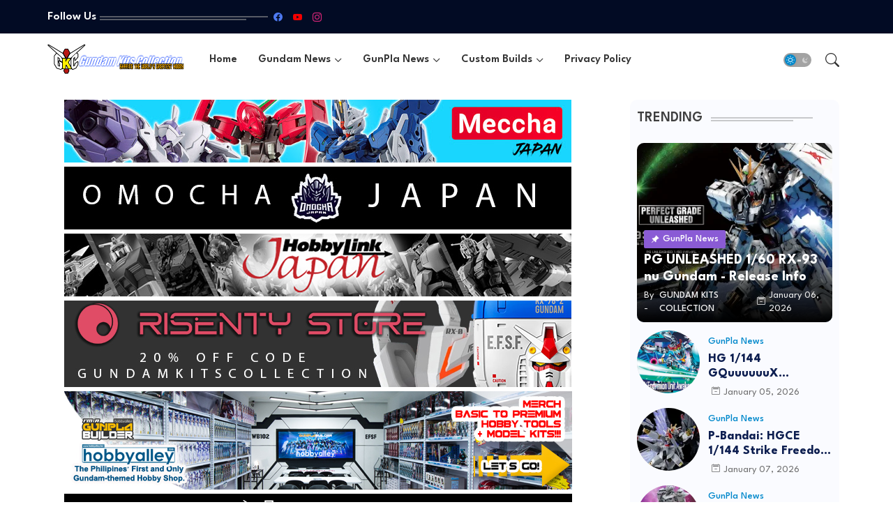

--- FILE ---
content_type: text/html; charset=utf-8
request_url: https://www.google.com/recaptcha/api2/aframe
body_size: 267
content:
<!DOCTYPE HTML><html><head><meta http-equiv="content-type" content="text/html; charset=UTF-8"></head><body><script nonce="yVRBrtyL9oflRD0njuKtGA">/** Anti-fraud and anti-abuse applications only. See google.com/recaptcha */ try{var clients={'sodar':'https://pagead2.googlesyndication.com/pagead/sodar?'};window.addEventListener("message",function(a){try{if(a.source===window.parent){var b=JSON.parse(a.data);var c=clients[b['id']];if(c){var d=document.createElement('img');d.src=c+b['params']+'&rc='+(localStorage.getItem("rc::a")?sessionStorage.getItem("rc::b"):"");window.document.body.appendChild(d);sessionStorage.setItem("rc::e",parseInt(sessionStorage.getItem("rc::e")||0)+1);localStorage.setItem("rc::h",'1768168976337');}}}catch(b){}});window.parent.postMessage("_grecaptcha_ready", "*");}catch(b){}</script></body></html>

--- FILE ---
content_type: text/vtt; charset=utf-8
request_url: https://video-meta.open.video/caption/YttyICiycfdy/121007ce67ce9222e5915338fd420be1_en-US.vtt
body_size: 219
content:
WEBVTT

00:00.000 --> 00:06.000
Here comes a new challenger

00:36.000 --> 00:40.000
Welcome to the street. Time to erase. Hope
you're part of a fight. This drive for turkey

00:40.000 --> 00:44.000
Come on! I am the prize of the
shit I knew. I'm looking back

00:44.000 --> 00:51.000
Come to step up to the place. For a city, for my
town. I'm the one I'm going to get this round. Oh

00:51.000 --> 00:57.000
I'm a quarrel of the ride. Go,
go, go, go. I'm here to help

00:57.000 --> 01:02.000
Right now. I'm going to get the red
check. I'm going to get the brand. Oh

01:02.000 --> 01:10.380
To the round, see the chase.
Shit. Shit. Go! Street Fighter 6


--- FILE ---
content_type: text/javascript
request_url: https://www.gundamkitscollection.com/humix/inline_embed
body_size: 11024
content:
var ezS = document.createElement("link");ezS.rel="stylesheet";ezS.type="text/css";ezS.href="//go.ezodn.com/ezvideo/ezvideojscss.css?cb=185";document.head.appendChild(ezS);
var ezS = document.createElement("link");ezS.rel="stylesheet";ezS.type="text/css";ezS.href="//go.ezodn.com/ezvideo/ezvideocustomcss.css?cb=6283-0-185";document.head.appendChild(ezS);
window.ezVideo = {"appendFloatAfterAd":false,"language":"en","titleString":"","titleOption":"0","autoEnableCaptions":false}
var ezS = document.createElement("script");ezS.src="//vjs.zencdn.net/vttjs/0.14.1/vtt.min.js";document.head.appendChild(ezS);
(function(){
		const frag = document.createRange().createContextualFragment('\u003Cscript type\u003D\"application/ld+json\"\u003E\u000A{\u000A  \"@context\": \"https://schema.org\",\u000A  \"@type\": \"VideoObject\",\u000A  \"potentialAction\": {\u000A    \"@type\": \"SeekToAction\",\u000A    \"target\": \"https://gundamkitscollection.com/openvideo/v/my-gundam-collection?t\u003D{seek_to_second_number}\",\u000A    \"startOffset-input\": \"required name\u003Dseek_to_second_number\"\u000A  },\u000A  \"name\": \"My Gundam Collection\",\u000A  \"description\": \"It\\u0026#39;s been so long since I cleaned my mancave, and man, it only gets so tedious! But don\\u0026#39;t get me wrong, I freaking love this hobby. Ever since I started collecting when I first came to Canada, it just continued on and on, and on, and on...kits after kits, I just didn\\u0026#39;t realize that it grew so big that I ran out of room for some of it already - so I had to keep my favorite ones out and will get some more proper shelving units for all of them in the future.\\n\\nVisit my website at: https://www.gundamkitscollection.com/\\nFacebook page: https://www.facebook.com/GundamKitsCollectioncom\\n\\nDon\\u0026#39;t forget to Like, Comment, and Subscribe!\",\u000A  \"thumbnailUrl\": \"https://streaming.open.video/poster/kRHrYdhQGSCHwbsD/685908f1d41f3d1173a7a4a9b07bd5e85b06d7060c8337720d79f846907103f3_YJPSen.jpg\",\u000A  \"uploadDate\": \"2022-11-05T03:31:25+00:00\",\u000A  \"duration\": \"PT0H7M22S\",\u000A  \"contentUrl\": \"https://streaming.open.video/contents/kRHrYdhQGSCHwbsD/1680844313/index.m3u8\",\u000A  \"embedUrl\": \"https://open.video/embed?contentId\u003D685908f1d41f3d1173a7a4a9b07bd5e85b06d7060c8337720d79f846907103f3\",\u000A  \"hasPart\": [\u000A    {\u000A      \"@type\": \"Clip\",\u000A      \"name\": \"Chapter 1: The Threat of Microbe Resistance\",\u000A      \"startOffset\": 1,\u000A      \"endOffset\": 1,\u000A      \"url\": \"https://gundamkitscollection.com/openvideo/v/my-gundam-collection?t\u003D1\"\u000A    },\u000A    {\u000A      \"@type\": \"Clip\",\u000A      \"name\": \"Chapter 2: Recognizing the Interconnectedness of Animals, Humans, \\u0026 the Environment\",\u000A      \"startOffset\": 1,\u000A      \"endOffset\": 32,\u000A      \"url\": \"https://gundamkitscollection.com/openvideo/v/my-gundam-collection?t\u003D1\"\u000A    },\u000A    {\u000A      \"@type\": \"Clip\",\u000A      \"name\": \"Chapter 3: How the CDC is Mitigating the Threat of Microbial Resistance Among the Pet Care Community\",\u000A      \"startOffset\": 32,\u000A      \"endOffset\": 90,\u000A      \"url\": \"https://gundamkitscollection.com/openvideo/v/my-gundam-collection?t\u003D32\"\u000A    },\u000A    {\u000A      \"@type\": \"Clip\",\u000A      \"name\": \"Reassurance of Love\",\u000A      \"startOffset\": 140,\u000A      \"endOffset\": 274,\u000A      \"url\": \"https://gundamkitscollection.com/openvideo/v/my-gundam-collection?t\u003D140\"\u000A    },\u000A    {\u000A      \"@type\": \"Clip\",\u000A      \"name\": \"Enduring Affection\",\u000A      \"startOffset\": 274,\u000A      \"endOffset\": 430,\u000A      \"url\": \"https://gundamkitscollection.com/openvideo/v/my-gundam-collection?t\u003D274\"\u000A    }\u000A  ],\u000A  \"url\": \"https://gundamkitscollection.com/openvideo/v/my-gundam-collection\"\u000A}\u000A\u003C/script\u003E');
		document.body.appendChild(frag);
	}());
(function() {
		let ezInstream = {"prebidBidders":[{"bidder":"criteo","params":{"networkId":7987,"pubid":"101496","video":{"playbackmethod":[2,6]}},"ssid":"10050"},{"bidder":"medianet","params":{"cid":"8CUBCB617","crid":"358025426"},"ssid":"11307"},{"bidder":"onetag","params":{"pubId":"62499636face9dc"},"ssid":"11291"},{"bidder":"openx","params":{"delDomain":"ezoic-d.openx.net","unit":"560605963"},"ssid":"10015"},{"bidder":"pubmatic","params":{"adSlot":"Ezoic_default_video","publisherId":"156983"},"ssid":"10061"},{"bidder":"rubicon","params":{"accountId":21150,"siteId":269072,"video":{"language":"en","size_id":201},"zoneId":3326304},"ssid":"10063"},{"bidder":"sharethrough","params":{"pkey":"VS3UMr0vpcy8VVHMnE84eAvj"},"ssid":"11309"},{"bidder":"sonobi","params":{"placement_id":"1360593f50e957c73183"},"ssid":"10048"},{"bidder":"ttd","params":{"publisherId":"0ac537e46bde46f4957c30e9e1fefd20","supplySourceId":"ezoic"},"ssid":"11384"},{"bidder":"vidazoo","params":{"cId":"652646d136d29ed957788c6d","pId":"59ac17c192832d0011283fe3"},"ssid":"11372"},{"bidder":"yieldmo","params":{"placementId":"3159086761833865258"},"ssid":"11315"},{"bidder":"33across_i_s2s","params":{"productId":"instream","siteId":"bQuJay49ur74klrkHcnnVW"},"ssid":"11321"},{"bidder":"adyoulike_i_s2s","params":{"placement":"b74dd1bf884ad15f7dc6fca53449c2db"},"ssid":"11314"},{"bidder":"amx_i_s2s","params":{"tagid":"JreGFOmAO"},"ssid":"11290"},{"bidder":"appnexus_i_s2s","params":{"placementId":28760362},"ssid":"10087"},{"bidder":"cadent_aperture_mx_i_s2s","params":{"tagid":"178315"},"ssid":"11389"},{"bidder":"criteo_i_s2s","params":{"networkId":12274,"pubid":"104211","video":{"playbackmethod":[2,6]}},"ssid":"10050"},{"bidder":"gumgum_i_s2s","params":{"zone":"xw4fad9t"},"ssid":"10079"},{"bidder":"inmobi_i_s2s","params":{"plc":"10000291569"},"ssid":"11387"},{"bidder":"insticator_i_s2s","params":{"adUnitId":"01JHZ942AK7FVME47QN5B0N0P4","publisherId":"f466dda6-51fa-4d9d-b3e8-0dbc76e8ac97"},"ssid":"11381"},{"bidder":"ix_i_s2s","params":{"siteId":"1280191"},"ssid":"10082"},{"bidder":"medianet_i_s2s","params":{"cid":"8CUPV1T76","crid":"578781359"},"ssid":"11307"},{"bidder":"onetag_i_s2s","params":{"pubId":"62499636face9dc"},"ssid":"11291"},{"bidder":"openx_i_s2s","params":{"delDomain":"ezoic-d.openx.net","unit":"559783386"},"ssid":"10015"},{"bidder":"pubmatic_i_s2s","params":{"adSlot":"Ezoic_default_video","publisherId":"156983"},"ssid":"10061"},{"bidder":"rubicon_i_s2s","params":{"accountId":21150,"siteId":421616,"video":{"language":"en","size_id":201},"zoneId":2495262},"ssid":"10063"},{"bidder":"sharethrough_i_s2s","params":{"pkey":"kgPoDCWJ3LoAt80X9hF5eRLi"},"ssid":"11309"},{"bidder":"smartadserver_i_s2s","params":{"formatId":117670,"networkId":4503,"pageId":1696160,"siteId":557984},"ssid":"11335"},{"bidder":"sonobi_i_s2s","params":{"TagID":"86985611032ca7924a34"},"ssid":"10048"},{"bidder":"sovrn_i_s2s","params":{"tagid":"1263646"},"ssid":"10017"},{"bidder":"triplelift_i_s2s","params":{"inventoryCode":"ezoic_RON_instream_PbS2S"},"ssid":"11296"},{"bidder":"trustedstack_i_s2s","params":{"cid":"TS9HJFH44","crid":"944965478"},"ssid":"11396"},{"bidder":"vidazoo_i_s2s","params":{"cId":"68415a84f0bd2a2f4a824fae","pId":"59ac17c192832d0011283fe3"},"ssid":"11372"}],"apsSlot":{"slotID":"instream_desktop_na_Video","divID":"","slotName":"","mediaType":"video","sizes":[[400,300],[640,390],[390,640],[320,480],[480,320],[400,225],[640,360],[768,1024],[1024,768],[640,480]],"slotParams":{}},"allApsSlots":[{"Slot":{"slotID":"AccompanyingContent_640x360v_5-60seconds_Off_NoSkip","divID":"","slotName":"","mediaType":"video","sizes":[[400,300],[640,390],[390,640],[320,480],[480,320],[400,225],[640,360],[768,1024],[1024,768],[640,480]],"slotParams":{}},"Duration":60},{"Slot":{"slotID":"AccompanyingContent_640x360v_5-60seconds_Off_Skip","divID":"","slotName":"","mediaType":"video","sizes":[[400,300],[640,390],[390,640],[320,480],[480,320],[400,225],[640,360],[768,1024],[1024,768],[640,480]],"slotParams":{}},"Duration":60},{"Slot":{"slotID":"AccompanyingContent_640x360v_5-30seconds_Off_NoSkip","divID":"","slotName":"","mediaType":"video","sizes":[[400,300],[640,390],[390,640],[320,480],[480,320],[400,225],[640,360],[768,1024],[1024,768],[640,480]],"slotParams":{}},"Duration":30},{"Slot":{"slotID":"AccompanyingContent_640x360v_5-30seconds_Off_Skip","divID":"","slotName":"","mediaType":"video","sizes":[[400,300],[640,390],[390,640],[320,480],[480,320],[400,225],[640,360],[768,1024],[1024,768],[640,480]],"slotParams":{}},"Duration":30},{"Slot":{"slotID":"AccompanyingContent_640x360v_5-15seconds_Off_NoSkip","divID":"","slotName":"","mediaType":"video","sizes":[[400,300],[640,390],[390,640],[320,480],[480,320],[400,225],[640,360],[768,1024],[1024,768],[640,480]],"slotParams":{}},"Duration":15},{"Slot":{"slotID":"AccompanyingContent_640x360v_5-15seconds_Off_Skip","divID":"","slotName":"","mediaType":"video","sizes":[[400,300],[640,390],[390,640],[320,480],[480,320],[400,225],[640,360],[768,1024],[1024,768],[640,480]],"slotParams":{}},"Duration":15},{"Slot":{"slotID":"instream_desktop_na_Video","divID":"","slotName":"","mediaType":"video","sizes":[[400,300],[640,390],[390,640],[320,480],[480,320],[400,225],[640,360],[768,1024],[1024,768],[640,480]],"slotParams":{}},"Duration":30}],"genericInstream":false,"UnfilledCnt":0,"AllowPreviousBidToSetBidFloor":false,"PreferPrebidOverAmzn":false,"DoNotPassBidFloorToPreBid":false,"bidCacheThreshold":-1,"rampUp":true,"IsEzDfpAccount":true,"EnableVideoDeals":false,"monetizationApproval":{"DomainId":6283,"Domain":"gundamkitscollection.com","HumixChannelId":127,"HasGoogleEntry":true,"HDMApproved":false,"MCMApproved":true},"SelectivelyIncrementUnfilledCount":false,"BlockBidderAfterBadAd":true,"useNewVideoStartingFloor":false,"addHBUnderFloor":false,"dvama":false,"dgeb":false,"vatc":{"at":"INSTREAM","fs":"UNIFORM","mpw":200,"itopf":false,"bcds":"v","bcdsds":"d","bcd":{"ad_type":"INSTREAM","data":{"domain_id":6283,"country":"US","form_factor":1,"impressions":1010,"share_ge7":0.8,"bucket":"bid-rich","avg_depth":9.026733,"p75_depth":12,"share_ge5":0.817822,"share_ge9":0.776238},"is_domain":true,"loaded_at":"2026-01-11T08:33:12.358474719-08:00"}},"totalVideoDuration":0,"totalAdsPlaybackDuration":0};
		if (typeof __ezInstream !== "undefined" && __ezInstream.breaks) {
			__ezInstream.breaks = __ezInstream.breaks.concat(ezInstream.breaks);
		} else {
			window.__ezInstream = ezInstream;
		}
	})();
var EmbedExclusionEvaluated = 'exempt'; var EzoicMagicPlayerExclusionSelectors = [".ez-video-wrap",".humix-off","nav","table",".excerpt",".entry-actions","blockquote","#toc-container","#ez-toc-container","#ez-cookie-dialog",".entry-summary"];var EzoicMagicPlayerInclusionSelectors = [];var EzoicPreferredLocation = '1';

			window.humixFirstVideoLoaded = true
			window.dispatchEvent(new CustomEvent('humixFirstVideoLoaded'));
		
window.ezVideoIframe=false;window.renderEzoicVideoContentCBs=window.renderEzoicVideoContentCBs||[];window.renderEzoicVideoContentCBs.push(function(){let videoObjects=[{"PlayerId":"ez-4999","VideoContentId":"685908f1d41f3d1173a7a4a9b07bd5e85b06d7060c8337720d79f846907103f3","VideoPlaylistSelectionId":0,"VideoPlaylistId":1,"VideoTitle":"My Gundam Collection","VideoDescription":"It\u0026#39;s been so long since I cleaned my mancave, and man, it only gets so tedious! But don\u0026#39;t get me wrong, I freaking love this hobby. Ever since I started collecting when I first came to Canada, it just continued on and on, and on, and on...kits after kits, I just didn\u0026#39;t realize that it grew so big that I ran out of room for some of it already - so I had to keep my favorite ones out and will get some more proper shelving units for all of them in the future.\n\nVisit my website at: https://www.gundamkitscollection.com/\nFacebook page: https://www.facebook.com/GundamKitsCollectioncom\n\nDon\u0026#39;t forget to Like, Comment, and Subscribe!","VideoChapters":{"Chapters":["Expressing Love","Reassurance of Love","Enduring Affection"],"StartTimes":[0,140000,274000],"EndTimes":[140000,274000,430000]},"VideoLinksSrc":"","VideoSrcURL":"https://streaming.open.video/contents/kRHrYdhQGSCHwbsD/1680844313/index.m3u8","VideoDurationMs":441908,"DeviceTypeFlag":14,"FloatFlag":14,"FloatPosition":1,"IsAutoPlay":true,"IsLoop":false,"IsLiveStreaming":false,"OutstreamEnabled":false,"ShouldConsiderDocVisibility":true,"ShouldPauseAds":true,"AdUnit":"","ImpressionId":0,"VideoStartTime":0,"IsStartTimeEnabled":0,"IsKeyMoment":false,"PublisherVideoContentShare":{"DomainIdOwner":6283,"DomainIdShare":6283,"DomainIdHost":6283,"VideoContentId":"685908f1d41f3d1173a7a4a9b07bd5e85b06d7060c8337720d79f846907103f3","IsEzoicOwnedVideo":false,"IsGenericInstream":false,"IsOutstream":false,"IsGPTOutstream":false},"VideoUploadSource":"import-from-youtube","IsVertical":false,"IsPreferred":false,"ShowControls":false,"IsSharedEmbed":false,"ShortenId":"BWyXdrjl4r2","Preview":false,"PlaylistHumixId":"","VideoSelection":12,"MagicPlaceholderType":1,"MagicHTML":"\u003cdiv id=ez-video-wrap-ez-4998 class=ez-video-wrap style=\"align-self: stretch;  margin-top: 0px !important;margin-bottom: 0px !important;\"\u003e\u003cdiv class=\"ez-video-center ez-playlist-vertical\"\u003e\u003cdiv class=\"ez-video-content-wrap ez-playlist-vertical ez-rounded-border\"\u003e\u003cdiv id=ez-video-wrap-ez-4999 class=\"ez-video-wrap ez-video-magic\" style=\"align-self: stretch;\"\u003e\u003cdiv class=ez-video-magic-row\u003e\u003col class=\"ez-video-magic-list ez-playlist-vertical\"\u003e\u003cli class=\"ez-video-magic-item ez-video-magic-autoplayer\"\u003e\u003cdiv id=floating-placeholder-ez-4999 class=floating-placeholder style=\"display: none;\"\u003e\u003cdiv id=floating-placeholder-sizer-ez-4999 class=floating-placeholder-sizer\u003e\u003cpicture class=\"video-js vjs-playlist-thumbnail\"\u003e\u003cimg id=floating-placeholder-thumbnail alt loading=lazy nopin=nopin\u003e\u003c/picture\u003e\u003c/div\u003e\u003c/div\u003e\u003cdiv id=ez-video-container-ez-4999 class=\"ez-video-container ez-video-magic-redesign ez-responsive ez-float-right\" style=\"flex-wrap: wrap;\"\u003e\u003cdiv class=ez-video-ez-stuck-bar id=ez-video-ez-stuck-bar-ez-4999\u003e\u003cdiv class=\"ez-video-ez-stuck-close ez-simple-close\" id=ez-video-ez-stuck-close-ez-4999 style=\"font-size: 16px !important; text-shadow: none !important; color: #000 !important; font-family: system-ui !important; background-color: rgba(255,255,255,0.5) !important; border-radius: 50% !important; text-align: center !important;\"\u003ex\u003c/div\u003e\u003c/div\u003e\u003cvideo id=ez-video-ez-4999 class=\"video-js ez-vid-placeholder\" controls preload=metadata\u003e\u003cp class=vjs-no-js\u003ePlease enable JavaScript\u003c/p\u003e\u003c/video\u003e\u003cdiv class=ez-vid-preview id=ez-vid-preview-ez-4999\u003e\u003c/div\u003e\u003cdiv id=lds-ring-ez-4999 class=lds-ring\u003e\u003cdiv\u003e\u003c/div\u003e\u003cdiv\u003e\u003c/div\u003e\u003cdiv\u003e\u003c/div\u003e\u003cdiv\u003e\u003c/div\u003e\u003c/div\u003e\u003c/div\u003e\u003cli class=\"ez-video-magic-item ez-video-magic-playlist\"\u003e\u003cdiv id=ez-video-playlist-ez-4998 class=vjs-playlist\u003e\u003c/div\u003e\u003c/ol\u003e\u003c/div\u003e\u003c/div\u003e\u003cdiv id=floating-placeholder-ez-4998 class=floating-placeholder style=\"display: none;\"\u003e\u003cdiv id=floating-placeholder-sizer-ez-4998 class=floating-placeholder-sizer\u003e\u003cpicture class=\"video-js vjs-playlist-thumbnail\"\u003e\u003cimg id=floating-placeholder-thumbnail alt loading=lazy nopin=nopin\u003e\u003c/picture\u003e\u003c/div\u003e\u003c/div\u003e\u003cdiv id=ez-video-container-ez-4998 class=\"ez-video-container ez-video-magic-redesign ez-responsive ez-float-right\" style=\"flex-wrap: wrap; width: 640px;transition: width 0.25s ease 0s;\"\u003e\u003cdiv class=ez-video-ez-stuck-bar id=ez-video-ez-stuck-bar-ez-4998\u003e\u003cdiv class=\"ez-video-ez-stuck-close ez-simple-close\" id=ez-video-ez-stuck-close-ez-4998 style=\"font-size: 16px !important; text-shadow: none !important; color: #000 !important; font-family: system-ui !important; background-color: rgba(255,255,255,0.5) !important; border-radius: 50% !important; text-align: center !important;\"\u003ex\u003c/div\u003e\u003c/div\u003e\u003cvideo id=ez-video-ez-4998 class=\"video-js ez-vid-placeholder vjs-16-9\" controls preload=metadata\u003e\u003cp class=vjs-no-js\u003ePlease enable JavaScript\u003c/p\u003e\u003c/video\u003e\u003cdiv class=keymoment-container id=keymoment-play style=\"display: none;\"\u003e\u003cspan id=play-button-container class=play-button-container-active\u003e\u003cspan class=\"keymoment-play-btn play-button-before\"\u003e\u003c/span\u003e\u003cspan class=\"keymoment-play-btn play-button-after\"\u003e\u003c/span\u003e\u003c/span\u003e\u003c/div\u003e\u003cdiv class=\"keymoment-container rewind\" id=keymoment-rewind style=\"display: none;\"\u003e\u003cdiv id=keymoment-rewind-box class=rotate\u003e\u003cspan class=\"keymoment-arrow arrow-two double-arrow-icon\"\u003e\u003c/span\u003e\u003cspan class=\"keymoment-arrow arrow-one double-arrow-icon\"\u003e\u003c/span\u003e\u003c/div\u003e\u003c/div\u003e\u003cdiv class=\"keymoment-container forward\" id=keymoment-forward style=\"display: none;\"\u003e\u003cdiv id=keymoment-forward-box\u003e\u003cspan class=\"keymoment-arrow arrow-two double-arrow-icon\"\u003e\u003c/span\u003e\u003cspan class=\"keymoment-arrow arrow-one double-arrow-icon\"\u003e\u003c/span\u003e\u003c/div\u003e\u003c/div\u003e\u003cdiv id=vignette-overlay\u003e\u003c/div\u003e\u003cdiv id=vignette-top-card class=vignette-top-card\u003e\u003cdiv class=vignette-top-channel\u003e\u003ca class=top-channel-logo target=_blank role=link aria-label=\"channel logo\" style='background-image: url(\"https://video-meta.humix.com/logo/127/default_channel_img.png\");'\u003e\u003c/a\u003e\u003c/div\u003e\u003cdiv class=\"vignette-top-title top-enable-channel-logo\"\u003e\u003cdiv class=\"vignette-top-title-text vignette-magic-player\"\u003e\u003ca class=vignette-top-title-link id=vignette-top-title-link-ez-4998 target=_blank tabindex=0 href=https://gundamkitscollection.com/openvideo/v/my-gundam-collection\u003eMy Gundam Collection\u003c/a\u003e\u003c/div\u003e\u003c/div\u003e\u003cdiv class=vignette-top-share\u003e\u003cbutton class=vignette-top-button type=button title=share id=vignette-top-button\u003e\u003cdiv class=top-button-icon\u003e\u003csvg height=\"100%\" version=\"1.1\" viewBox=\"0 0 36 36\" width=\"100%\"\u003e\n                                        \u003cuse class=\"svg-shadow\" xlink:href=\"#share-icon\"\u003e\u003c/use\u003e\n                                        \u003cpath class=\"svg-fill\" d=\"m 20.20,14.19 0,-4.45 7.79,7.79 -7.79,7.79 0,-4.56 C 16.27,20.69 12.10,21.81 9.34,24.76 8.80,25.13 7.60,27.29 8.12,25.65 9.08,21.32 11.80,17.18 15.98,15.38 c 1.33,-0.60 2.76,-0.98 4.21,-1.19 z\" id=\"share-icon\"\u003e\u003c/path\u003e\n                                    \u003c/svg\u003e\u003c/div\u003e\u003c/button\u003e\u003c/div\u003e\u003c/div\u003e\u003ca id=watch-on-link-ez-4998 class=watch-on-link aria-label=\"Watch on Open.Video\" target=_blank href=https://gundamkitscollection.com/openvideo/v/my-gundam-collection\u003e\u003cdiv class=watch-on-link-content aria-hidden=true\u003e\u003cdiv class=watch-on-link-text\u003eWatch on\u003c/div\u003e\u003cimg style=\"height: 1rem;\" src=https://assets.open.video/open-video-white-logo.png alt=\"Video channel logo\" class=img-fluid\u003e\u003c/div\u003e\u003c/a\u003e\u003cdiv class=ez-vid-preview id=ez-vid-preview-ez-4998\u003e\u003c/div\u003e\u003cdiv id=lds-ring-ez-4998 class=lds-ring\u003e\u003cdiv\u003e\u003c/div\u003e\u003cdiv\u003e\u003c/div\u003e\u003cdiv\u003e\u003c/div\u003e\u003cdiv\u003e\u003c/div\u003e\u003c/div\u003e\u003cdiv id=ez-video-links-ez-4998 style=position:absolute;\u003e\u003c/div\u003e\u003c/div\u003e\u003c/div\u003e\u003cdiv id=ez-lower-title-link-ez-4998 class=lower-title-link\u003e\u003ca href=https://gundamkitscollection.com/openvideo/v/my-gundam-collection target=_blank\u003eMy Gundam Collection\u003c/a\u003e\u003c/div\u003e\u003c/div\u003e\u003c/div\u003e","PreferredVideoType":0,"DisableWatchOnLink":false,"DisableVignette":false,"DisableTitleLink":false,"VideoPlaylist":{"VideoPlaylistId":1,"FirstVideoSelectionId":0,"FirstVideoIndex":0,"Name":"Universal Player","IsLooping":1,"IsShuffled":0,"Autoskip":0,"Videos":[{"PublisherVideoId":134053,"PublisherId":3035,"VideoContentId":"685908f1d41f3d1173a7a4a9b07bd5e85b06d7060c8337720d79f846907103f3","DomainId":6283,"Title":"My Gundam Collection","Description":"It\u0026#39;s been so long since I cleaned my mancave, and man, it only gets so tedious! But don\u0026#39;t get me wrong, I freaking love this hobby. Ever since I started collecting when I first came to Canada, it just continued on and on, and on, and on...kits after kits, I just didn\u0026#39;t realize that it grew so big that I ran out of room for some of it already - so I had to keep my favorite ones out and will get some more proper shelving units for all of them in the future.\n\nVisit my website at: https://www.gundamkitscollection.com/\nFacebook page: https://www.facebook.com/GundamKitsCollectioncom\n\nDon\u0026#39;t forget to Like, Comment, and Subscribe!","VideoChapters":{"Chapters":null,"StartTimes":null,"EndTimes":null},"Privacy":"public","CreatedDate":"2022-11-05 03:31:25","ModifiedDate":"2022-11-05 03:47:23","PreviewImage":"https://streaming.open.video/poster/kRHrYdhQGSCHwbsD/685908f1d41f3d1173a7a4a9b07bd5e85b06d7060c8337720d79f846907103f3_YJPSen.jpg","RestrictByReferer":false,"ImpressionId":0,"VideoDurationMs":441908,"StreamingURL":"https://streaming.open.video/contents/kRHrYdhQGSCHwbsD/1680844313/index.m3u8","PublisherVideoContentShare":{"DomainIdOwner":6283,"DomainIdShare":6283,"DomainIdHost":6283,"VideoContentId":"685908f1d41f3d1173a7a4a9b07bd5e85b06d7060c8337720d79f846907103f3","IsEzoicOwnedVideo":false,"IsGenericInstream":false,"IsOutstream":false,"IsGPTOutstream":false},"ExternalId":"","IABCategoryName":"Toys,Crafts,Hobbies \u0026 Leisure","IABCategoryIds":"482,248,239","NLBCategoryIds":"559,327,324","IsUploaded":false,"IsProcessed":false,"IsContentShareable":true,"UploadSource":"import-from-youtube","IsPreferred":false,"Category":"","IsRotate":false,"ShortenId":"BWyXdrjl4r2","PreferredVideoType":0,"HumixChannelId":127,"IsHumixChannelActive":true,"VideoAutoMatchType":0,"ShareBaseUrl":"//www.gundamkitscollection.com/openvideo/","CanonicalLink":"https://gundamkitscollection.com/openvideo/v/my-gundam-collection","OpenVideoHostedLink":"https://open.video/@gundamkitscollection_com/v/my-gundam-collection","ChannelSlug":"gundamkitscollection_com","Language":"en","Keywords":"gundam collection,gundam kits collection,gunpla kits,gundam mancave,gundam hobby room","HasMultiplePosterResolutions":true,"ResizedPosterVersion":0,"ChannelLogo":"logo/127/default_channel_img.png","OwnerIntegrationType":"ns","IsChannelWPHosted":false,"HideReportVideoButton":false,"VideoPlaylistSelectionId":0,"VideoLinksSrc":"","VideoStartTime":0,"IsStartTimeEnabled":0,"AdUnit":"gundamkitscollection_com-video-1","VideoPlaylistId":1,"InitialIndex":0},{"PublisherVideoId":31992,"PublisherId":3035,"VideoContentId":"5247ab807e0b738fe2ace940906f96d4a777f59ffba6d4adb37b83e5ba9001eb","DomainId":6283,"Title":"GunPla Lineup January 2022","Description":"Here\u0026#39;s the GunPla releases for the month of January 2022!\nWhat kits are you looking to get for this month?\n\nNote that the HG 1/144 Gundam Barbataurus and HG 1/144 Gundam 00 Command Qan[T] were first released in Target USA for promotional purposes.\n\nvisit our website: https://www.gundamkitscollection.com/","VideoChapters":{"Chapters":null,"StartTimes":null,"EndTimes":null},"Privacy":"public","CreatedDate":"2022-02-16 16:00:27","ModifiedDate":"2022-02-16 16:06:21","PreviewImage":"https://streaming.open.video/poster/QVcSNhkASMhLBIzl/5247ab807e0b738fe2ace940906f96d4a777f59ffba6d4adb37b83e5ba9001eb_eFiBAt.jpg","RestrictByReferer":false,"ImpressionId":0,"VideoDurationMs":211144,"StreamingURL":"https://streaming.open.video/contents/QVcSNhkASMhLBIzl/1680818003/index.m3u8","PublisherVideoContentShare":{"DomainIdOwner":6283,"DomainIdShare":6283,"DomainIdHost":6283,"VideoContentId":"5247ab807e0b738fe2ace940906f96d4a777f59ffba6d4adb37b83e5ba9001eb","IsEzoicOwnedVideo":false,"IsGenericInstream":false,"IsOutstream":false,"IsGPTOutstream":false},"ExternalId":"","IABCategoryName":"","IABCategoryIds":"","NLBCategoryIds":"","IsUploaded":false,"IsProcessed":false,"IsContentShareable":true,"UploadSource":"","IsPreferred":false,"Category":"","IsRotate":false,"ShortenId":"AjzaJ4GJX42","PreferredVideoType":0,"HumixChannelId":127,"IsHumixChannelActive":true,"VideoAutoMatchType":0,"ShareBaseUrl":"//www.gundamkitscollection.com/openvideo/","CanonicalLink":"https://gundamkitscollection.com/openvideo/v/gunpla-lineup-january-2022","OpenVideoHostedLink":"https://open.video/@gundamkitscollection_com/v/gunpla-lineup-january-2022","ChannelSlug":"gundamkitscollection_com","Language":"en","Keywords":"gundam,gundam lineup,gunpla lineup,pg perfectibility,pg perfectibility divine,gundam perfectibility divine,premium bandai,hg gundam aesculapius,entry grade strike gundam,strike gundam","HasMultiplePosterResolutions":true,"ResizedPosterVersion":0,"ChannelLogo":"logo/127/default_channel_img.png","OwnerIntegrationType":"ns","IsChannelWPHosted":false,"HideReportVideoButton":false,"VideoPlaylistSelectionId":0,"VideoLinksSrc":"","VideoStartTime":0,"IsStartTimeEnabled":0,"AdUnit":"gundamkitscollection_com-video-1","VideoPlaylistId":1,"InitialIndex":1},{"PublisherVideoId":34002,"PublisherId":3035,"VideoContentId":"51b1fc57998688685fa6a5c710bc1eb10729cc133b3f7c7a0a9db7bcd1f2baff","DomainId":6283,"Title":"Gundam Side F to Launch on April 25th!","Description":"Visit our website at https://www.gundamkitscollection.com\n\nImages and information source\nhttps://www.gundam.info/news/hot-topics/01_7004.html\nhttps://www.gundam-side-f.net/","VideoChapters":{"Chapters":null,"StartTimes":null,"EndTimes":null},"Privacy":"public","CreatedDate":"2022-03-02 04:46:46","ModifiedDate":"2022-03-02 04:50:20","PreviewImage":"https://streaming.open.video/poster/twTCNHSSIgODgRjC/51b1fc57998688685fa6a5c710bc1eb10729cc133b3f7c7a0a9db7bcd1f2baff_MZtecf.jpg","RestrictByReferer":false,"ImpressionId":0,"VideoDurationMs":148615,"StreamingURL":"https://streaming.open.video/contents/twTCNHSSIgODgRjC/1681093297/index.m3u8","PublisherVideoContentShare":{"DomainIdOwner":6283,"DomainIdShare":6283,"DomainIdHost":6283,"VideoContentId":"51b1fc57998688685fa6a5c710bc1eb10729cc133b3f7c7a0a9db7bcd1f2baff","IsEzoicOwnedVideo":false,"IsGenericInstream":false,"IsOutstream":false,"IsGPTOutstream":false},"ExternalId":"","IABCategoryName":"Expos \u0026 Conventions","IABCategoryIds":"185","NLBCategoryIds":"14","IsUploaded":false,"IsProcessed":false,"IsContentShareable":true,"UploadSource":"","IsPreferred":false,"Category":"","IsRotate":false,"ShortenId":"YiyGdibJri2","PreferredVideoType":0,"HumixChannelId":127,"IsHumixChannelActive":true,"VideoAutoMatchType":0,"ShareBaseUrl":"//www.gundamkitscollection.com/openvideo/","CanonicalLink":"https://gundamkitscollection.com/openvideo/v/gundam-side-f-to-launch-on-april-25th","OpenVideoHostedLink":"https://open.video/@gundamkitscollection_com/v/gundam-side-f-to-launch-on-april-25th","ChannelSlug":"gundamkitscollection_com","Language":"en","Keywords":"gundam,gunpla,gundam-side-f,nu-gundam,rx-93ff nu gundam,rx-93ff,fukuoka,lalaport,lalaport gundam,space colony","HasMultiplePosterResolutions":true,"ResizedPosterVersion":0,"ChannelLogo":"logo/127/default_channel_img.png","OwnerIntegrationType":"ns","IsChannelWPHosted":false,"HideReportVideoButton":false,"VideoPlaylistSelectionId":0,"VideoLinksSrc":"","VideoStartTime":0,"IsStartTimeEnabled":0,"AdUnit":"gundamkitscollection_com-video-1","VideoPlaylistId":1,"InitialIndex":2},{"PublisherVideoId":293217,"PublisherId":3035,"VideoContentId":"26aaa24bd3be3a8fa5e63447eb941cc2497a34c77830d5698ec17176edd82a4b","DomainId":6283,"Title":"Conversion Build: RG 1/144 WING GUNDAM SNOW WHITE PRELUDE","Description":"Here\u0026#39;s my conversion build of RG 1/144 Wing Gundam Zero EW into Wing Gundam Snow White Prelude using the SUSAN MODEL 3rd party conversion kit.\n\nCredits to my very supportive wife for editing the video for me. :D\n\nvisit our website: www.gundamkitscollection.com","VideoChapters":{"Chapters":null,"StartTimes":null,"EndTimes":null},"Privacy":"public","CreatedDate":"2023-02-28 02:53:47","ModifiedDate":"2023-02-28 07:26:44","PreviewImage":"https://streaming.open.video/poster/vSghysBZePvhBwVx/26aaa24bd3be3a8fa5e63447eb941cc2497a34c77830d5698ec17176edd82a4b_CqhqCL.jpg","RestrictByReferer":false,"ImpressionId":0,"VideoDurationMs":268935,"StreamingURL":"https://streaming.open.video/contents/vSghysBZePvhBwVx/1677569176/index.m3u8","PublisherVideoContentShare":{"DomainIdOwner":6283,"DomainIdShare":6283,"DomainIdHost":6283,"VideoContentId":"26aaa24bd3be3a8fa5e63447eb941cc2497a34c77830d5698ec17176edd82a4b","IsEzoicOwnedVideo":false,"IsGenericInstream":false,"IsOutstream":false,"IsGPTOutstream":false},"ExternalId":"","IABCategoryName":"","IABCategoryIds":"","NLBCategoryIds":"","IsUploaded":false,"IsProcessed":false,"IsContentShareable":true,"UploadSource":"import-from-youtube","IsPreferred":false,"Category":"","IsRotate":false,"ShortenId":"AX4acGiI5X2","PreferredVideoType":0,"HumixChannelId":127,"IsHumixChannelActive":true,"VideoAutoMatchType":0,"ShareBaseUrl":"//www.gundamkitscollection.com/openvideo/","CanonicalLink":"https://gundamkitscollection.com/openvideo/v/conversion-build-rg-1144-wing-gundam-snow-white-prelude","OpenVideoHostedLink":"https://open.video/@gundamkitscollection_com/v/conversion-build-rg-1144-wing-gundam-snow-white-prelude","ChannelSlug":"gundamkitscollection_com","Language":"en","Keywords":"gundam,wing gundam,gundam wing,gundam kits collection,wing gundam snow white,snow white prelude,real grade gunpla,real grade conversion kit,drei zwerg buster,Neue Zwerg","HasMultiplePosterResolutions":true,"ResizedPosterVersion":1,"ChannelLogo":"logo/127/default_channel_img.png","OwnerIntegrationType":"ns","IsChannelWPHosted":false,"HideReportVideoButton":false,"VideoPlaylistSelectionId":0,"VideoLinksSrc":"","VideoStartTime":0,"IsStartTimeEnabled":0,"AdUnit":"gundamkitscollection_com-video-1","VideoPlaylistId":1,"InitialIndex":3},{"PublisherVideoId":2315422,"PublisherId":561394,"VideoContentId":"Uo4RJW-WrWM","DomainId":693934,"Title":"Mobile Suit Gundam Battle Operation 2 - Official Crossbone Gundam X-2 Kai Trailer","Description":"Check out the Crossbone Gundam X-2 Kai Trailer for Mobile Suit Gundam Battle Operation 2, a free-to-play mech-based action game developed by Bandai Namco Forge Digitals. Players can soon gain access to the Crossbone Gundam X-2 Kai, an upcoming Gundam heading into the heat of battle. Don\u0026#39;t miss the latest trailer to see the Crossbone Gundam X-2 Kai in combat in Mobile Suit Gundam Battle Operation 2, launching on August 6 for PlayStation 4 (PS4). PlayStation 5 (PS5), and PC.","VideoChapters":{"Chapters":null,"StartTimes":null,"EndTimes":null},"Privacy":"public","CreatedDate":"2025-08-05 14:41:53","ModifiedDate":"2025-08-05 15:01:53","PreviewImage":"https://video-meta.open.video/poster/Tkj4UEDcwhtJ/Uo4RJW-WrWM_LpQCFb.jpg","RestrictByReferer":false,"ImpressionId":0,"VideoDurationMs":111211,"StreamingURL":"https://streaming.open.video/contents/Tkj4UEDcwhtJ/1754411115/index.m3u8","PublisherVideoContentShare":{"DomainIdOwner":693934,"DomainIdShare":6283,"DomainNameOwner":"humix_publisher_561394","VideoContentId":"Uo4RJW-WrWM","IsEzoicOwnedVideo":false,"IsGenericInstream":false,"IsOutstream":false,"IsGPTOutstream":false},"ExternalId":"","IABCategoryName":"","IABCategoryIds":"","NLBCategoryIds":"","IsUploaded":false,"IsProcessed":false,"IsContentShareable":true,"UploadSource":"import-from-mrss-feed","IsPreferred":false,"Category":"","IsRotate":false,"ShortenId":"Uo4RJW-WrWM","PreferredVideoType":0,"HumixChannelId":114259,"IsHumixChannelActive":true,"VideoAutoMatchType":0,"ShareBaseUrl":"//open.video/","CanonicalLink":"https://open.video/@ign/v/mobile-suit-gundam-battle-operation-2-official-crossbone-gundam-x-2-kai-trailer","OpenVideoHostedLink":"https://open.video/@ign/v/mobile-suit-gundam-battle-operation-2-official-crossbone-gundam-x-2-kai-trailer","ChannelSlug":"","Language":"en","Keywords":"VideoElephant","HasMultiplePosterResolutions":true,"ResizedPosterVersion":0,"ChannelLogo":"logo/114259/logo-1747913682.webp","OwnerIntegrationType":"off","IsChannelWPHosted":false,"HideReportVideoButton":false,"VideoPlaylistSelectionId":0,"VideoLinksSrc":"","VideoStartTime":0,"IsStartTimeEnabled":0,"AdUnit":"6283-shared-video-3","VideoPlaylistId":1,"InitialIndex":4},{"PublisherVideoId":2622654,"PublisherId":561394,"VideoContentId":"VxD3QiEPzrM","DomainId":693934,"Title":"Street Fighter 6 - Official Fighter Sports Meet Fighting Pass Trailer","Description":"Take a look at the Fighter Sports Meet Fighting Pass Trailer for Street Fighter 6, the latest installment in the fighting game franchise developed by Capcom. Players can unlock the Capcom Sports Club in the Game Center to attain Premium Rewards, such as new EX colors for Rashid and E. Honda, baseball gear for avatars, and more. The Fighter Sports Meet Fighting Pass is available now for Street Fighter 6 for PlayStation 4 (PS4), PlayStation 5 (PS5), Xbox Series X|S, Nintendo Switch 2, and PC (Steam).","VideoChapters":{"Chapters":null,"StartTimes":null,"EndTimes":null},"Privacy":"public","CreatedDate":"2026-01-06 20:43:12","ModifiedDate":"2026-01-06 21:01:39","PreviewImage":"https://video-meta.open.video/poster/6IeaczmQIawl/VxD3QiEPzrM_ZHpjoz.jpg","RestrictByReferer":false,"ImpressionId":0,"VideoDurationMs":63129,"StreamingURL":"https://streaming.open.video/contents/6IeaczmQIawl/1767740022/index.m3u8","PublisherVideoContentShare":{"DomainIdOwner":693934,"DomainIdShare":6283,"DomainNameOwner":"humix_publisher_561394","VideoContentId":"VxD3QiEPzrM","IsEzoicOwnedVideo":false,"IsGenericInstream":false,"IsOutstream":false,"IsGPTOutstream":false},"ExternalId":"","IABCategoryName":"","IABCategoryIds":"","NLBCategoryIds":"","IsUploaded":false,"IsProcessed":false,"IsContentShareable":true,"UploadSource":"import-from-mrss-feed","IsPreferred":false,"Category":"","IsRotate":false,"ShortenId":"VxD3QiEPzrM","PreferredVideoType":0,"HumixChannelId":114259,"IsHumixChannelActive":true,"VideoAutoMatchType":0,"ShareBaseUrl":"//open.video/","CanonicalLink":"https://open.video/@ign/v/street-fighter-6-official-fighter-sports-meet-fighting-pass-trailer","OpenVideoHostedLink":"https://open.video/@ign/v/street-fighter-6-official-fighter-sports-meet-fighting-pass-trailer","ChannelSlug":"","Language":"en","Keywords":"Street Fighter 6,VideoElephant","HasMultiplePosterResolutions":true,"ResizedPosterVersion":1,"ChannelLogo":"logo/114259/logo-1747913682.webp","OwnerIntegrationType":"off","IsChannelWPHosted":false,"HideReportVideoButton":false,"VideoPlaylistSelectionId":0,"VideoLinksSrc":"","VideoStartTime":0,"IsStartTimeEnabled":0,"AdUnit":"6283-shared-video-3","VideoPlaylistId":1,"InitialIndex":5},{"PublisherVideoId":685300,"PublisherId":216205,"VideoContentId":"F34Bwzy6Ws2","DomainId":350959,"Title":"AUSA 2019 News Show Daily Association of United States Army Defense Exhibition Washington DC Day 2","Description":"Day 2 video coverage of Army Recognition team, International  Online Defense and Security magazine, a subdivision of Army Recognition Group at AUSA 2019, the Association of United States Army Defense Exhibition and Conference that was held in Washington D.C. , United States. \n\nSummary of this video: \n00:57 AM General Presents a full range of products at AUSA 2019 including Brutus 155mm howitzer, Hawkeye 105mm self-propelled gun, NXT 360 new generation of HUMVEE, Gladiator MXT and more. \n04:28 SAAB presents latest generation Of Carl Gustaf M4 multi-role anti-tank rocket weapon system\n06:57 Sig Sauer Next Generation Squad Weapon for US Army 6.8mm caliber MCX-SPEAR assault rifle and MG-6.8 machine gun\n10:51 Spectra Group US SlingShot Rahe Extension System for Tactical Radio \n13:08 International Armored Group IAG Guardian 4x4 armored vehicle available in both left-hand drive (LHD) and right-hand drive (RHD).\n\nRead more news about AUSA at this link https://www.armyrecognition.com/ausa_2019_news_show_daily_coverage_report_united_states/index.php\n\nVisit our online defense and security magazine and read more news at:\n\nArmy Recognition https://www.armyrecognition.com\n\nNavy Recognition https://www.navyrecognition.com\n\nAir Recognition https://www.airrecognition.com\n\nArmy Recognition Group\nGlobal Defence \u0026amp; Security News\nDefense \u0026amp; Security News Web TV\nOnline magazine for defence and security industry\nWorldwide Defense \u0026amp; Security News\nMarketing and advertising for Defense \u0026amp; Security Industry and Exhibition\nLand Forces equipment, weapons and vehicles\nhttps://www.armyrecognition.com","VideoChapters":{"Chapters":null,"StartTimes":null,"EndTimes":null},"Privacy":"public","CreatedDate":"2023-12-20 00:08:29","ModifiedDate":"2023-12-20 06:10:40","PreviewImage":"https://video-meta.open.video/poster/eb-SbPwdlgM7/F34Bwzy6Ws2_GLPGjU.jpg","RestrictByReferer":false,"ImpressionId":0,"VideoDurationMs":916382,"StreamingURL":"https://streaming.open.video/contents/eb-SbPwdlgM7/1703052597/index.m3u8","PublisherVideoContentShare":{"DomainIdOwner":350959,"DomainIdShare":6283,"DomainIdHost":350959,"DomainNameOwner":"armyrecognition.com","VideoContentId":"F34Bwzy6Ws2","IsEzoicOwnedVideo":false,"IsGenericInstream":false,"IsOutstream":false,"IsGPTOutstream":false},"ExternalId":"","IABCategoryName":"Aerospace \u0026 Defense,News","IABCategoryIds":"122,385","NLBCategoryIds":"1287,421","IsUploaded":false,"IsProcessed":false,"IsContentShareable":true,"UploadSource":"import-from-youtube","IsPreferred":false,"Category":"","IsRotate":false,"ShortenId":"F34Bwzy6Ws2","PreferredVideoType":0,"HumixChannelId":19247,"IsHumixChannelActive":true,"VideoAutoMatchType":0,"ShareBaseUrl":"//open.video/","CanonicalLink":"https://armyrecognition.com/openvideo/v/ausa-2019-news-show-daily-association-of-united-states-army-defense-exhibition-washington-dc-day-2","OpenVideoHostedLink":"https://open.video/@armyrecognition-com/v/ausa-2019-news-show-daily-association-of-united-states-army-defense-exhibition-washington-dc-day-2","ChannelSlug":"armyrecognition-com","Language":"en","Keywords":"AUSA 2019,AUSA,Association of United States Army exhibition,AUSA 2019 TV,AUSA Television,AUSA 2019 Web Television,Army Recognition,AUSA 2019 News,AUSA 2019 Show Daily,AM General","HasMultiplePosterResolutions":true,"ResizedPosterVersion":1,"ChannelLogo":"logo/19247/logo-1759752864.webp","OwnerIntegrationType":"ns","IsChannelWPHosted":false,"HideReportVideoButton":false,"VideoPlaylistSelectionId":0,"VideoLinksSrc":"","VideoStartTime":0,"IsStartTimeEnabled":0,"AdUnit":"6283-shared-video-3","VideoPlaylistId":1,"InitialIndex":6},{"PublisherVideoId":2386242,"PublisherId":561394,"VideoContentId":"UlDJdrEX44M","DomainId":693934,"Title":"Fighter Aircraft At Nellis Red Flag 22-1 • Takeoff Time","Description":"Red Flag Exercise 22-1 at Nellis Air Force Base with various fighter aircraft -- taxi and takeoff. Filmed on January 25, 2022. Exercise Red Flag is a two-week advanced aerial combat training exercise held four times a year by the United States Air Force. It is designed to offer realistic air-combat training for military pilots and other flight crew members from the United States and allied countries.\nFilm Credits: Video by William Lewis, Nellis AFB Public Affairs\n---------------------------------------------------------------------\nHave a look at The Gung Ho Vids Amazon Store.\nMilitary Style Gear, Gaming and More.  Link Below:\n\nhttps://amzn.to/3jq9vLx\n\nAs an Amazon Associate I earn from qualifying purchases.\n------------------------------------------------------------------------------","VideoChapters":{"Chapters":null,"StartTimes":null,"EndTimes":null},"Privacy":"public","CreatedDate":"2025-09-08 16:38:41","ModifiedDate":"2025-09-08 17:05:27","PreviewImage":"https://video-meta.open.video/poster/sMdMhybzwE07/UlDJdrEX44M_JzhWbT.jpg","RestrictByReferer":false,"ImpressionId":0,"VideoDurationMs":258658,"StreamingURL":"https://streaming.open.video/contents/sMdMhybzwE07/1757350979/index.m3u8","PublisherVideoContentShare":{"DomainIdOwner":693934,"DomainIdShare":6283,"DomainNameOwner":"humix_publisher_561394","VideoContentId":"UlDJdrEX44M","IsEzoicOwnedVideo":false,"IsGenericInstream":false,"IsOutstream":false,"IsGPTOutstream":false},"ExternalId":"","IABCategoryName":"education","IABCategoryIds":"132","NLBCategoryIds":"393","IsUploaded":false,"IsProcessed":false,"IsContentShareable":true,"UploadSource":"import-from-mrss-feed","IsPreferred":false,"Category":"","IsRotate":false,"ShortenId":"UlDJdrEX44M","PreferredVideoType":0,"HumixChannelId":129827,"IsHumixChannelActive":true,"VideoAutoMatchType":0,"ShareBaseUrl":"//open.video/","CanonicalLink":"https://open.video/@gung-ho-vids/v/fighter-aircraft-at-nellis-red-flag-22-1-takeoff-time","OpenVideoHostedLink":"https://open.video/@gung-ho-vids/v/fighter-aircraft-at-nellis-red-flag-22-1-takeoff-time","ChannelSlug":"","Language":"en","Keywords":"military,Armed Forces,Fighter Aircraft,Military Training,United States Armed Forces,military exercise,military aircraft,Military operation,Military Film,military video","HasMultiplePosterResolutions":true,"ResizedPosterVersion":1,"ChannelLogo":"logo/129827/logo-1757063713.webp","OwnerIntegrationType":"off","IsChannelWPHosted":false,"HideReportVideoButton":false,"VideoPlaylistSelectionId":0,"VideoLinksSrc":"","VideoStartTime":0,"IsStartTimeEnabled":0,"AdUnit":"6283-shared-video-3","VideoPlaylistId":1,"InitialIndex":7},{"PublisherVideoId":2051288,"PublisherId":561394,"VideoContentId":"gBqopvZrWrM","DomainId":693934,"Title":"Street Fighter 6 - Official Years 1-2 Edition Announcement Trailer | Nintendo Switch 2 Direct","Description":"Don\u0026#39;t miss the Years 1-2 Edition Announcement Trailer for Street Fighter 6, the hit fighting game developed by Capcom. This edition includes characters and stages released from Years 1 \u0026amp; 2, making a total of 26 characters, including their Outfit 1 Colors 3-10, and 20 stages. It\u0026#39;s perfect for new players of all skill levels and interests looking to join the fight. Street Fighter 6 Years 1-2 Edition is launching on June 5 for Nintendo Switch 2 alongside PlayStation 4 (PS4), PlayStation 5 (PS5), Xbox Series X|S, and PC (Steam).","VideoChapters":{"Chapters":null,"StartTimes":null,"EndTimes":null},"Privacy":"public","CreatedDate":"2025-04-02 16:32:29","ModifiedDate":"2025-04-02 16:46:31","PreviewImage":"https://video-meta.open.video/poster/YttyICiycfdy/gBqopvZrWrM_oxOvel.jpg","RestrictByReferer":false,"ImpressionId":0,"VideoDurationMs":77877,"StreamingURL":"https://streaming.open.video/contents/YttyICiycfdy/1743617977/index.m3u8","PublisherVideoContentShare":{"DomainIdOwner":693934,"DomainIdShare":6283,"DomainNameOwner":"humix_publisher_561394","VideoContentId":"gBqopvZrWrM","IsEzoicOwnedVideo":false,"IsGenericInstream":false,"IsOutstream":false,"IsGPTOutstream":false},"ExternalId":"","IABCategoryName":"","IABCategoryIds":"","NLBCategoryIds":"","IsUploaded":false,"IsProcessed":false,"IsContentShareable":true,"UploadSource":"import-from-mrss-feed","IsPreferred":false,"Category":"","IsRotate":false,"ShortenId":"gBqopvZrWrM","PreferredVideoType":0,"HumixChannelId":114259,"IsHumixChannelActive":true,"VideoAutoMatchType":0,"ShareBaseUrl":"//open.video/","CanonicalLink":"https://open.video/@ign/v/street-fighter-6-official-years-1-2-edition-announcement-trailer-nintendo-switch-2-direct","OpenVideoHostedLink":"https://open.video/@ign/v/street-fighter-6-official-years-1-2-edition-announcement-trailer-nintendo-switch-2-direct","ChannelSlug":"","Language":"en","Keywords":"Street Fighter 6,VideoElephant","HasMultiplePosterResolutions":true,"ResizedPosterVersion":1,"ChannelLogo":"logo/114259/logo-1747913682.webp","OwnerIntegrationType":"off","IsChannelWPHosted":false,"HideReportVideoButton":false,"VideoPlaylistSelectionId":0,"VideoLinksSrc":"","VideoStartTime":0,"IsStartTimeEnabled":0,"AdUnit":"6283-shared-video-3","VideoPlaylistId":1,"InitialIndex":8},{"PublisherVideoId":2229915,"PublisherId":561394,"VideoContentId":"cd4kd4EX5qM","DomainId":693934,"Title":"Mobile Suit Gundam: Battle Operation 2 - Official Hazel Owsla [GAU Equipped] Trailer","Description":"Watch the latest Mobile Suit Gundam: Battle Operation 2 trailer to see what to expect with the Hazel Owsla [GAU Equipped] unit, coming to the action game today, July 2, 2025 (10 pm PT). Take your Mobile Suits into battle, outfit them with equipment to match your playstyle, and level them up to unlock their full potential in Mobile Suit Gundam: Battle Operation 2.","VideoChapters":{"Chapters":null,"StartTimes":null,"EndTimes":null},"Privacy":"public","CreatedDate":"2025-07-02 18:49:51","ModifiedDate":"2025-07-02 19:24:52","PreviewImage":"https://video-meta.open.video/poster/nOq0Ju9HB4Bq/cd4kd4EX5qM_RfsQZW.jpg","RestrictByReferer":false,"ImpressionId":0,"VideoDurationMs":115181,"StreamingURL":"https://streaming.open.video/contents/nOq0Ju9HB4Bq/1751487374/index.m3u8","PublisherVideoContentShare":{"DomainIdOwner":693934,"DomainIdShare":6283,"DomainNameOwner":"humix_publisher_561394","VideoContentId":"cd4kd4EX5qM","IsEzoicOwnedVideo":false,"IsGenericInstream":false,"IsOutstream":false,"IsGPTOutstream":false},"ExternalId":"","IABCategoryName":"","IABCategoryIds":"","NLBCategoryIds":"","IsUploaded":false,"IsProcessed":false,"IsContentShareable":true,"UploadSource":"import-from-mrss-feed","IsPreferred":false,"Category":"","IsRotate":false,"ShortenId":"cd4kd4EX5qM","PreferredVideoType":0,"HumixChannelId":114259,"IsHumixChannelActive":true,"VideoAutoMatchType":0,"ShareBaseUrl":"//open.video/","CanonicalLink":"https://open.video/@ign/v/mobile-suit-gundam-battle-operation-2-official-hazel-owsla-gau-equipped-trailer","OpenVideoHostedLink":"https://open.video/@ign/v/mobile-suit-gundam-battle-operation-2-official-hazel-owsla-gau-equipped-trailer","ChannelSlug":"","Language":"en","Keywords":"VideoElephant","HasMultiplePosterResolutions":true,"ResizedPosterVersion":1,"ChannelLogo":"logo/114259/logo-1747913682.webp","OwnerIntegrationType":"off","IsChannelWPHosted":false,"HideReportVideoButton":false,"VideoPlaylistSelectionId":0,"VideoLinksSrc":"","VideoStartTime":0,"IsStartTimeEnabled":0,"AdUnit":"6283-shared-video-3","VideoPlaylistId":1,"InitialIndex":9}],"IsVerticalPlaylist":false,"HumixId":""},"VideoRankingConfigId":0,"CollectionId":0,"ScoreGroupId":0,"VideoAutoMatchType":0,"HumixChannelId":127,"HasNextVideo":false,"NextVideoURL":"","ShareBaseUrl":"//www.gundamkitscollection.com/openvideo/","CanonicalLink":"https://gundamkitscollection.com/openvideo/v/my-gundam-collection","OpenVideoHostedLink":"","ChannelSlug":"","ChannelLogo":"logo/127/default_channel_img.png","PlayerLogoUrl":"","PlayerBrandingText":"","IsChannelWPHosted":false,"IsHumixApp":false,"IsMagicPlayer":true,"IsVerticalPlaylist":true,"SkipNVideosFromAutoplay":0,"Language":"en","HasMultiplePosterResolutions":true,"ResizedPosterVersion":0,"IsNoFollow":false,"VideoEndScreen":{"VideoEndScreenId":0,"VideoContentId":"","StartTime":0,"EndTime":0,"Elements":null},"ShouldFullscreenOnPlay":false,"StartWithMaxQuality":false,"RespectParentDimensions":false,"ContainerFitPlayer":false,"EmbedContainerType":0,"VideoPlaceholderId":4999,"URL":"","Width":0,"MaxWidth":"","Height":0,"PreviewURL":"https://streaming.open.video/poster/kRHrYdhQGSCHwbsD/685908f1d41f3d1173a7a4a9b07bd5e85b06d7060c8337720d79f846907103f3_YJPSen.jpg","VideoDisplayType":0,"MatchOption":0,"PlaceholderSelectionId":0,"HashValue":"","IsFloating":true,"AdsEnabled":0,"IsAutoSelect":true,"Keyword":"","VideoMatchScore":100,"VideoPlaceholderHash":"","IsAIPlaceholder":true,"AutoInsertImpressionID":"","ExternalId":"","InsertMethod":"js","Video":{"PublisherVideoId":134053,"PublisherId":3035,"VideoContentId":"685908f1d41f3d1173a7a4a9b07bd5e85b06d7060c8337720d79f846907103f3","DomainId":6283,"Title":"My Gundam Collection","Description":"It\u0026#39;s been so long since I cleaned my mancave, and man, it only gets so tedious! But don\u0026#39;t get me wrong, I freaking love this hobby. Ever since I started collecting when I first came to Canada, it just continued on and on, and on, and on...kits after kits, I just didn\u0026#39;t realize that it grew so big that I ran out of room for some of it already - so I had to keep my favorite ones out and will get some more proper shelving units for all of them in the future.\n\nVisit my website at: https://www.gundamkitscollection.com/\nFacebook page: https://www.facebook.com/GundamKitsCollectioncom\n\nDon\u0026#39;t forget to Like, Comment, and Subscribe!","VideoChapters":{"Chapters":null,"StartTimes":null,"EndTimes":null},"VideoLinksSrc":"","Privacy":"public","CreatedDate":"2022-11-05 03:31:25","ModifiedDate":"2022-11-05 03:47:23","PreviewImage":"https://streaming.open.video/poster/kRHrYdhQGSCHwbsD/685908f1d41f3d1173a7a4a9b07bd5e85b06d7060c8337720d79f846907103f3_YJPSen.jpg","RestrictByReferer":false,"ImpressionId":0,"VideoDurationMs":441908,"StreamingURL":"https://streaming.open.video/contents/kRHrYdhQGSCHwbsD/1680844313/index.m3u8","PublisherVideoContentShare":{"DomainIdOwner":6283,"DomainIdShare":6283,"DomainIdHost":6283,"VideoContentId":"685908f1d41f3d1173a7a4a9b07bd5e85b06d7060c8337720d79f846907103f3","IsEzoicOwnedVideo":false,"IsGenericInstream":false,"IsOutstream":false,"IsGPTOutstream":false},"ExternalId":"","IABCategoryName":"Toys,Crafts,Hobbies \u0026 Leisure","IABCategoryIds":"482,248,239","NLBCategoryIds":"559,327,324","IsUploaded":false,"IsProcessed":false,"IsContentShareable":true,"UploadSource":"import-from-youtube","IsPreferred":false,"Category":"","IsRotate":false,"ShortenId":"BWyXdrjl4r2","PreferredVideoType":0,"HumixChannelId":127,"IsHumixChannelActive":true,"VideoAutoMatchType":0,"ShareBaseUrl":"//www.gundamkitscollection.com/openvideo/","CanonicalLink":"https://gundamkitscollection.com/openvideo/v/my-gundam-collection","OpenVideoHostedLink":"https://open.video/@gundamkitscollection_com/v/my-gundam-collection","ChannelSlug":"gundamkitscollection_com","Language":"en","Keywords":"gundam collection,gundam kits collection,gunpla kits,gundam mancave,gundam hobby room","HasMultiplePosterResolutions":true,"ResizedPosterVersion":0,"ChannelLogo":"logo/127/default_channel_img.png","OwnerIntegrationType":"ns","IsChannelWPHosted":false,"HideReportVideoButton":false}},{"PlayerId":"ez-4998","VideoContentId":"685908f1d41f3d1173a7a4a9b07bd5e85b06d7060c8337720d79f846907103f3","VideoPlaylistSelectionId":0,"VideoPlaylistId":1,"VideoTitle":"My Gundam Collection","VideoDescription":"It\u0026#39;s been so long since I cleaned my mancave, and man, it only gets so tedious! But don\u0026#39;t get me wrong, I freaking love this hobby. Ever since I started collecting when I first came to Canada, it just continued on and on, and on, and on...kits after kits, I just didn\u0026#39;t realize that it grew so big that I ran out of room for some of it already - so I had to keep my favorite ones out and will get some more proper shelving units for all of them in the future.\n\nVisit my website at: https://www.gundamkitscollection.com/\nFacebook page: https://www.facebook.com/GundamKitsCollectioncom\n\nDon\u0026#39;t forget to Like, Comment, and Subscribe!","VideoChapters":{"Chapters":["Expressing Love","Reassurance of Love","Enduring Affection"],"StartTimes":[0,140000,274000],"EndTimes":[140000,274000,430000]},"VideoLinksSrc":"","VideoSrcURL":"https://streaming.open.video/contents/kRHrYdhQGSCHwbsD/1680844313/index.m3u8","VideoDurationMs":441908,"DeviceTypeFlag":14,"FloatFlag":14,"FloatPosition":0,"IsAutoPlay":false,"IsLoop":true,"IsLiveStreaming":false,"OutstreamEnabled":false,"ShouldConsiderDocVisibility":true,"ShouldPauseAds":true,"AdUnit":"","ImpressionId":0,"VideoStartTime":0,"IsStartTimeEnabled":0,"IsKeyMoment":false,"PublisherVideoContentShare":{"DomainIdOwner":6283,"DomainIdShare":6283,"DomainIdHost":6283,"VideoContentId":"685908f1d41f3d1173a7a4a9b07bd5e85b06d7060c8337720d79f846907103f3","IsEzoicOwnedVideo":false,"IsGenericInstream":false,"IsOutstream":false,"IsGPTOutstream":false},"VideoUploadSource":"import-from-youtube","IsVertical":false,"IsPreferred":false,"ShowControls":false,"IsSharedEmbed":false,"ShortenId":"BWyXdrjl4r2","Preview":false,"PlaylistHumixId":"","VideoSelection":0,"MagicPlaceholderType":2,"MagicHTML":"","PreferredVideoType":0,"DisableWatchOnLink":false,"DisableVignette":false,"DisableTitleLink":false,"VideoPlaylist":{"VideoPlaylistId":1,"FirstVideoSelectionId":0,"FirstVideoIndex":0,"Name":"Universal Player","IsLooping":1,"IsShuffled":0,"Autoskip":0,"Videos":[{"PublisherVideoId":134053,"PublisherId":3035,"VideoContentId":"685908f1d41f3d1173a7a4a9b07bd5e85b06d7060c8337720d79f846907103f3","DomainId":6283,"Title":"My Gundam Collection","Description":"It\u0026#39;s been so long since I cleaned my mancave, and man, it only gets so tedious! But don\u0026#39;t get me wrong, I freaking love this hobby. Ever since I started collecting when I first came to Canada, it just continued on and on, and on, and on...kits after kits, I just didn\u0026#39;t realize that it grew so big that I ran out of room for some of it already - so I had to keep my favorite ones out and will get some more proper shelving units for all of them in the future.\n\nVisit my website at: https://www.gundamkitscollection.com/\nFacebook page: https://www.facebook.com/GundamKitsCollectioncom\n\nDon\u0026#39;t forget to Like, Comment, and Subscribe!","VideoChapters":{"Chapters":null,"StartTimes":null,"EndTimes":null},"Privacy":"public","CreatedDate":"2022-11-05 03:31:25","ModifiedDate":"2022-11-05 03:47:23","PreviewImage":"https://streaming.open.video/poster/kRHrYdhQGSCHwbsD/685908f1d41f3d1173a7a4a9b07bd5e85b06d7060c8337720d79f846907103f3_YJPSen.jpg","RestrictByReferer":false,"ImpressionId":0,"VideoDurationMs":441908,"StreamingURL":"https://streaming.open.video/contents/kRHrYdhQGSCHwbsD/1680844313/index.m3u8","PublisherVideoContentShare":{"DomainIdOwner":6283,"DomainIdShare":6283,"DomainIdHost":6283,"VideoContentId":"685908f1d41f3d1173a7a4a9b07bd5e85b06d7060c8337720d79f846907103f3","IsEzoicOwnedVideo":false,"IsGenericInstream":false,"IsOutstream":false,"IsGPTOutstream":false},"ExternalId":"","IABCategoryName":"Toys,Crafts,Hobbies \u0026 Leisure","IABCategoryIds":"482,248,239","NLBCategoryIds":"559,327,324","IsUploaded":false,"IsProcessed":false,"IsContentShareable":true,"UploadSource":"import-from-youtube","IsPreferred":false,"Category":"","IsRotate":false,"ShortenId":"BWyXdrjl4r2","PreferredVideoType":0,"HumixChannelId":127,"IsHumixChannelActive":true,"VideoAutoMatchType":0,"ShareBaseUrl":"//www.gundamkitscollection.com/openvideo/","CanonicalLink":"https://gundamkitscollection.com/openvideo/v/my-gundam-collection","OpenVideoHostedLink":"https://open.video/@gundamkitscollection_com/v/my-gundam-collection","ChannelSlug":"gundamkitscollection_com","Language":"en","Keywords":"gundam collection,gundam kits collection,gunpla kits,gundam mancave,gundam hobby room","HasMultiplePosterResolutions":true,"ResizedPosterVersion":0,"ChannelLogo":"logo/127/default_channel_img.png","OwnerIntegrationType":"ns","IsChannelWPHosted":false,"HideReportVideoButton":false,"VideoPlaylistSelectionId":0,"VideoLinksSrc":"","VideoStartTime":0,"IsStartTimeEnabled":0,"AdUnit":"","VideoPlaylistId":1,"InitialIndex":0},{"PublisherVideoId":31992,"PublisherId":3035,"VideoContentId":"5247ab807e0b738fe2ace940906f96d4a777f59ffba6d4adb37b83e5ba9001eb","DomainId":6283,"Title":"GunPla Lineup January 2022","Description":"Here\u0026#39;s the GunPla releases for the month of January 2022!\nWhat kits are you looking to get for this month?\n\nNote that the HG 1/144 Gundam Barbataurus and HG 1/144 Gundam 00 Command Qan[T] were first released in Target USA for promotional purposes.\n\nvisit our website: https://www.gundamkitscollection.com/","VideoChapters":{"Chapters":null,"StartTimes":null,"EndTimes":null},"Privacy":"public","CreatedDate":"2022-02-16 16:00:27","ModifiedDate":"2022-02-16 16:06:21","PreviewImage":"https://streaming.open.video/poster/QVcSNhkASMhLBIzl/5247ab807e0b738fe2ace940906f96d4a777f59ffba6d4adb37b83e5ba9001eb_eFiBAt.jpg","RestrictByReferer":false,"ImpressionId":0,"VideoDurationMs":211144,"StreamingURL":"https://streaming.open.video/contents/QVcSNhkASMhLBIzl/1680818003/index.m3u8","PublisherVideoContentShare":{"DomainIdOwner":6283,"DomainIdShare":6283,"DomainIdHost":6283,"VideoContentId":"5247ab807e0b738fe2ace940906f96d4a777f59ffba6d4adb37b83e5ba9001eb","LoadError":"[MagicPlayerPlaylist:0]","IsEzoicOwnedVideo":false,"IsGenericInstream":false,"IsOutstream":false,"IsGPTOutstream":false},"ExternalId":"","IABCategoryName":"","IABCategoryIds":"","NLBCategoryIds":"","IsUploaded":false,"IsProcessed":false,"IsContentShareable":true,"UploadSource":"","IsPreferred":false,"Category":"","IsRotate":false,"ShortenId":"AjzaJ4GJX42","PreferredVideoType":0,"HumixChannelId":127,"IsHumixChannelActive":true,"VideoAutoMatchType":1,"ShareBaseUrl":"//www.gundamkitscollection.com/openvideo/","CanonicalLink":"https://gundamkitscollection.com/openvideo/v/gunpla-lineup-january-2022","OpenVideoHostedLink":"https://open.video/@gundamkitscollection_com/v/gunpla-lineup-january-2022","ChannelSlug":"gundamkitscollection_com","Language":"en","Keywords":"gundam,gundam lineup,gunpla lineup,pg perfectibility,pg perfectibility divine,gundam perfectibility divine,premium bandai,hg gundam aesculapius,entry grade strike gundam,strike gundam","HasMultiplePosterResolutions":true,"ResizedPosterVersion":0,"ChannelLogo":"logo/127/default_channel_img.png","OwnerIntegrationType":"ns","IsChannelWPHosted":false,"HideReportVideoButton":false,"VideoPlaylistSelectionId":0,"VideoLinksSrc":"","VideoStartTime":0,"IsStartTimeEnabled":0,"AdUnit":"","VideoPlaylistId":1,"InitialIndex":1},{"PublisherVideoId":34002,"PublisherId":3035,"VideoContentId":"51b1fc57998688685fa6a5c710bc1eb10729cc133b3f7c7a0a9db7bcd1f2baff","DomainId":6283,"Title":"Gundam Side F to Launch on April 25th!","Description":"Visit our website at https://www.gundamkitscollection.com\n\nImages and information source\nhttps://www.gundam.info/news/hot-topics/01_7004.html\nhttps://www.gundam-side-f.net/","VideoChapters":{"Chapters":null,"StartTimes":null,"EndTimes":null},"Privacy":"public","CreatedDate":"2022-03-02 04:46:46","ModifiedDate":"2022-03-02 04:50:20","PreviewImage":"https://streaming.open.video/poster/twTCNHSSIgODgRjC/51b1fc57998688685fa6a5c710bc1eb10729cc133b3f7c7a0a9db7bcd1f2baff_MZtecf.jpg","RestrictByReferer":false,"ImpressionId":0,"VideoDurationMs":148615,"StreamingURL":"https://streaming.open.video/contents/twTCNHSSIgODgRjC/1681093297/index.m3u8","PublisherVideoContentShare":{"DomainIdOwner":6283,"DomainIdShare":6283,"DomainIdHost":6283,"VideoContentId":"51b1fc57998688685fa6a5c710bc1eb10729cc133b3f7c7a0a9db7bcd1f2baff","LoadError":"[MagicPlayerPlaylist:1]","IsEzoicOwnedVideo":false,"IsGenericInstream":false,"IsOutstream":false,"IsGPTOutstream":false},"ExternalId":"","IABCategoryName":"Expos \u0026 Conventions","IABCategoryIds":"185","NLBCategoryIds":"14","IsUploaded":false,"IsProcessed":false,"IsContentShareable":true,"UploadSource":"","IsPreferred":false,"Category":"","IsRotate":false,"ShortenId":"YiyGdibJri2","PreferredVideoType":0,"HumixChannelId":127,"IsHumixChannelActive":true,"VideoAutoMatchType":1,"ShareBaseUrl":"//www.gundamkitscollection.com/openvideo/","CanonicalLink":"https://gundamkitscollection.com/openvideo/v/gundam-side-f-to-launch-on-april-25th","OpenVideoHostedLink":"https://open.video/@gundamkitscollection_com/v/gundam-side-f-to-launch-on-april-25th","ChannelSlug":"gundamkitscollection_com","Language":"en","Keywords":"gundam,gunpla,gundam-side-f,nu-gundam,rx-93ff nu gundam,rx-93ff,fukuoka,lalaport,lalaport gundam,space colony","HasMultiplePosterResolutions":true,"ResizedPosterVersion":0,"ChannelLogo":"logo/127/default_channel_img.png","OwnerIntegrationType":"ns","IsChannelWPHosted":false,"HideReportVideoButton":false,"VideoPlaylistSelectionId":0,"VideoLinksSrc":"","VideoStartTime":0,"IsStartTimeEnabled":0,"AdUnit":"","VideoPlaylistId":1,"InitialIndex":2},{"PublisherVideoId":293217,"PublisherId":3035,"VideoContentId":"26aaa24bd3be3a8fa5e63447eb941cc2497a34c77830d5698ec17176edd82a4b","DomainId":6283,"Title":"Conversion Build: RG 1/144 WING GUNDAM SNOW WHITE PRELUDE","Description":"Here\u0026#39;s my conversion build of RG 1/144 Wing Gundam Zero EW into Wing Gundam Snow White Prelude using the SUSAN MODEL 3rd party conversion kit.\n\nCredits to my very supportive wife for editing the video for me. :D\n\nvisit our website: www.gundamkitscollection.com","VideoChapters":{"Chapters":null,"StartTimes":null,"EndTimes":null},"Privacy":"public","CreatedDate":"2023-02-28 02:53:47","ModifiedDate":"2023-02-28 07:26:44","PreviewImage":"https://streaming.open.video/poster/vSghysBZePvhBwVx/26aaa24bd3be3a8fa5e63447eb941cc2497a34c77830d5698ec17176edd82a4b_CqhqCL.jpg","RestrictByReferer":false,"ImpressionId":0,"VideoDurationMs":268935,"StreamingURL":"https://streaming.open.video/contents/vSghysBZePvhBwVx/1677569176/index.m3u8","PublisherVideoContentShare":{"DomainIdOwner":6283,"DomainIdShare":6283,"DomainIdHost":6283,"VideoContentId":"26aaa24bd3be3a8fa5e63447eb941cc2497a34c77830d5698ec17176edd82a4b","LoadError":"[MagicPlayerPlaylist:2]","IsEzoicOwnedVideo":false,"IsGenericInstream":false,"IsOutstream":false,"IsGPTOutstream":false},"ExternalId":"","IABCategoryName":"","IABCategoryIds":"","NLBCategoryIds":"","IsUploaded":false,"IsProcessed":false,"IsContentShareable":true,"UploadSource":"import-from-youtube","IsPreferred":false,"Category":"","IsRotate":false,"ShortenId":"AX4acGiI5X2","PreferredVideoType":0,"HumixChannelId":127,"IsHumixChannelActive":true,"VideoAutoMatchType":1,"ShareBaseUrl":"//www.gundamkitscollection.com/openvideo/","CanonicalLink":"https://gundamkitscollection.com/openvideo/v/conversion-build-rg-1144-wing-gundam-snow-white-prelude","OpenVideoHostedLink":"https://open.video/@gundamkitscollection_com/v/conversion-build-rg-1144-wing-gundam-snow-white-prelude","ChannelSlug":"gundamkitscollection_com","Language":"en","Keywords":"gundam,wing gundam,gundam wing,gundam kits collection,wing gundam snow white,snow white prelude,real grade gunpla,real grade conversion kit,drei zwerg buster,Neue Zwerg","HasMultiplePosterResolutions":true,"ResizedPosterVersion":1,"ChannelLogo":"logo/127/default_channel_img.png","OwnerIntegrationType":"ns","IsChannelWPHosted":false,"HideReportVideoButton":false,"VideoPlaylistSelectionId":0,"VideoLinksSrc":"","VideoStartTime":0,"IsStartTimeEnabled":0,"AdUnit":"","VideoPlaylistId":1,"InitialIndex":3},{"PublisherVideoId":2315422,"PublisherId":561394,"VideoContentId":"Uo4RJW-WrWM","DomainId":693934,"Title":"Mobile Suit Gundam Battle Operation 2 - Official Crossbone Gundam X-2 Kai Trailer","Description":"Check out the Crossbone Gundam X-2 Kai Trailer for Mobile Suit Gundam Battle Operation 2, a free-to-play mech-based action game developed by Bandai Namco Forge Digitals. Players can soon gain access to the Crossbone Gundam X-2 Kai, an upcoming Gundam heading into the heat of battle. Don\u0026#39;t miss the latest trailer to see the Crossbone Gundam X-2 Kai in combat in Mobile Suit Gundam Battle Operation 2, launching on August 6 for PlayStation 4 (PS4). PlayStation 5 (PS5), and PC.","VideoChapters":{"Chapters":null,"StartTimes":null,"EndTimes":null},"Privacy":"public","CreatedDate":"2025-08-05 14:41:53","ModifiedDate":"2025-08-05 15:01:53","PreviewImage":"https://video-meta.open.video/poster/Tkj4UEDcwhtJ/Uo4RJW-WrWM_LpQCFb.jpg","RestrictByReferer":false,"ImpressionId":0,"VideoDurationMs":111211,"StreamingURL":"https://streaming.open.video/contents/Tkj4UEDcwhtJ/1754411115/index.m3u8","PublisherVideoContentShare":{"DomainIdOwner":693934,"DomainIdShare":6283,"DomainNameOwner":"humix_publisher_561394","VideoContentId":"Uo4RJW-WrWM","LoadError":"[MagicPlayerPlaylist:4]","IsEzoicOwnedVideo":false,"IsGenericInstream":false,"IsOutstream":false,"IsGPTOutstream":false},"ExternalId":"","IABCategoryName":"","IABCategoryIds":"","NLBCategoryIds":"","IsUploaded":false,"IsProcessed":false,"IsContentShareable":true,"UploadSource":"import-from-mrss-feed","IsPreferred":false,"Category":"","IsRotate":false,"ShortenId":"Uo4RJW-WrWM","PreferredVideoType":0,"HumixChannelId":114259,"IsHumixChannelActive":true,"VideoAutoMatchType":1,"ShareBaseUrl":"//open.video/","CanonicalLink":"https://open.video/@ign/v/mobile-suit-gundam-battle-operation-2-official-crossbone-gundam-x-2-kai-trailer","OpenVideoHostedLink":"https://open.video/@ign/v/mobile-suit-gundam-battle-operation-2-official-crossbone-gundam-x-2-kai-trailer","ChannelSlug":"","Language":"en","Keywords":"VideoElephant","HasMultiplePosterResolutions":true,"ResizedPosterVersion":0,"ChannelLogo":"logo/114259/logo-1747913682.webp","OwnerIntegrationType":"off","IsChannelWPHosted":false,"HideReportVideoButton":false,"VideoPlaylistSelectionId":0,"VideoLinksSrc":"","VideoStartTime":0,"IsStartTimeEnabled":0,"AdUnit":"","VideoPlaylistId":1,"InitialIndex":4},{"PublisherVideoId":2622654,"PublisherId":561394,"VideoContentId":"VxD3QiEPzrM","DomainId":693934,"Title":"Street Fighter 6 - Official Fighter Sports Meet Fighting Pass Trailer","Description":"Take a look at the Fighter Sports Meet Fighting Pass Trailer for Street Fighter 6, the latest installment in the fighting game franchise developed by Capcom. Players can unlock the Capcom Sports Club in the Game Center to attain Premium Rewards, such as new EX colors for Rashid and E. Honda, baseball gear for avatars, and more. The Fighter Sports Meet Fighting Pass is available now for Street Fighter 6 for PlayStation 4 (PS4), PlayStation 5 (PS5), Xbox Series X|S, Nintendo Switch 2, and PC (Steam).","VideoChapters":{"Chapters":null,"StartTimes":null,"EndTimes":null},"Privacy":"public","CreatedDate":"2026-01-06 20:43:12","ModifiedDate":"2026-01-06 21:01:39","PreviewImage":"https://video-meta.open.video/poster/6IeaczmQIawl/VxD3QiEPzrM_ZHpjoz.jpg","RestrictByReferer":false,"ImpressionId":0,"VideoDurationMs":63129,"StreamingURL":"https://streaming.open.video/contents/6IeaczmQIawl/1767740022/index.m3u8","PublisherVideoContentShare":{"DomainIdOwner":693934,"DomainIdShare":6283,"DomainNameOwner":"humix_publisher_561394","VideoContentId":"VxD3QiEPzrM","LoadError":"[MagicPlayerPlaylist:5]","IsEzoicOwnedVideo":false,"IsGenericInstream":false,"IsOutstream":false,"IsGPTOutstream":false},"ExternalId":"","IABCategoryName":"","IABCategoryIds":"","NLBCategoryIds":"","IsUploaded":false,"IsProcessed":false,"IsContentShareable":true,"UploadSource":"import-from-mrss-feed","IsPreferred":false,"Category":"","IsRotate":false,"ShortenId":"VxD3QiEPzrM","PreferredVideoType":0,"HumixChannelId":114259,"IsHumixChannelActive":true,"VideoAutoMatchType":1,"ShareBaseUrl":"//open.video/","CanonicalLink":"https://open.video/@ign/v/street-fighter-6-official-fighter-sports-meet-fighting-pass-trailer","OpenVideoHostedLink":"https://open.video/@ign/v/street-fighter-6-official-fighter-sports-meet-fighting-pass-trailer","ChannelSlug":"","Language":"en","Keywords":"Street Fighter 6,VideoElephant","HasMultiplePosterResolutions":true,"ResizedPosterVersion":1,"ChannelLogo":"logo/114259/logo-1747913682.webp","OwnerIntegrationType":"off","IsChannelWPHosted":false,"HideReportVideoButton":false,"VideoPlaylistSelectionId":0,"VideoLinksSrc":"","VideoStartTime":0,"IsStartTimeEnabled":0,"AdUnit":"","VideoPlaylistId":1,"InitialIndex":5},{"PublisherVideoId":685300,"PublisherId":216205,"VideoContentId":"F34Bwzy6Ws2","DomainId":350959,"Title":"AUSA 2019 News Show Daily Association of United States Army Defense Exhibition Washington DC Day 2","Description":"Day 2 video coverage of Army Recognition team, International  Online Defense and Security magazine, a subdivision of Army Recognition Group at AUSA 2019, the Association of United States Army Defense Exhibition and Conference that was held in Washington D.C. , United States. \n\nSummary of this video: \n00:57 AM General Presents a full range of products at AUSA 2019 including Brutus 155mm howitzer, Hawkeye 105mm self-propelled gun, NXT 360 new generation of HUMVEE, Gladiator MXT and more. \n04:28 SAAB presents latest generation Of Carl Gustaf M4 multi-role anti-tank rocket weapon system\n06:57 Sig Sauer Next Generation Squad Weapon for US Army 6.8mm caliber MCX-SPEAR assault rifle and MG-6.8 machine gun\n10:51 Spectra Group US SlingShot Rahe Extension System for Tactical Radio \n13:08 International Armored Group IAG Guardian 4x4 armored vehicle available in both left-hand drive (LHD) and right-hand drive (RHD).\n\nRead more news about AUSA at this link https://www.armyrecognition.com/ausa_2019_news_show_daily_coverage_report_united_states/index.php\n\nVisit our online defense and security magazine and read more news at:\n\nArmy Recognition https://www.armyrecognition.com\n\nNavy Recognition https://www.navyrecognition.com\n\nAir Recognition https://www.airrecognition.com\n\nArmy Recognition Group\nGlobal Defence \u0026amp; Security News\nDefense \u0026amp; Security News Web TV\nOnline magazine for defence and security industry\nWorldwide Defense \u0026amp; Security News\nMarketing and advertising for Defense \u0026amp; Security Industry and Exhibition\nLand Forces equipment, weapons and vehicles\nhttps://www.armyrecognition.com","VideoChapters":{"Chapters":null,"StartTimes":null,"EndTimes":null},"Privacy":"public","CreatedDate":"2023-12-20 00:08:29","ModifiedDate":"2023-12-20 06:10:40","PreviewImage":"https://video-meta.open.video/poster/eb-SbPwdlgM7/F34Bwzy6Ws2_GLPGjU.jpg","RestrictByReferer":false,"ImpressionId":0,"VideoDurationMs":916382,"StreamingURL":"https://streaming.open.video/contents/eb-SbPwdlgM7/1703052597/index.m3u8","PublisherVideoContentShare":{"DomainIdOwner":350959,"DomainIdShare":6283,"DomainIdHost":350959,"DomainNameOwner":"armyrecognition.com","VideoContentId":"F34Bwzy6Ws2","LoadError":"[MagicPlayerPlaylist:6]","IsEzoicOwnedVideo":false,"IsGenericInstream":false,"IsOutstream":false,"IsGPTOutstream":false},"ExternalId":"","IABCategoryName":"Aerospace \u0026 Defense,News","IABCategoryIds":"122,385","NLBCategoryIds":"1287,421","IsUploaded":false,"IsProcessed":false,"IsContentShareable":true,"UploadSource":"import-from-youtube","IsPreferred":false,"Category":"","IsRotate":false,"ShortenId":"F34Bwzy6Ws2","PreferredVideoType":0,"HumixChannelId":19247,"IsHumixChannelActive":true,"VideoAutoMatchType":1,"ShareBaseUrl":"//open.video/","CanonicalLink":"https://armyrecognition.com/openvideo/v/ausa-2019-news-show-daily-association-of-united-states-army-defense-exhibition-washington-dc-day-2","OpenVideoHostedLink":"https://open.video/@armyrecognition-com/v/ausa-2019-news-show-daily-association-of-united-states-army-defense-exhibition-washington-dc-day-2","ChannelSlug":"armyrecognition-com","Language":"en","Keywords":"AUSA 2019,AUSA,Association of United States Army exhibition,AUSA 2019 TV,AUSA Television,AUSA 2019 Web Television,Army Recognition,AUSA 2019 News,AUSA 2019 Show Daily,AM General","HasMultiplePosterResolutions":true,"ResizedPosterVersion":1,"ChannelLogo":"logo/19247/logo-1759752864.webp","OwnerIntegrationType":"ns","IsChannelWPHosted":false,"HideReportVideoButton":false,"VideoPlaylistSelectionId":0,"VideoLinksSrc":"","VideoStartTime":0,"IsStartTimeEnabled":0,"AdUnit":"","VideoPlaylistId":1,"InitialIndex":6},{"PublisherVideoId":2386242,"PublisherId":561394,"VideoContentId":"UlDJdrEX44M","DomainId":693934,"Title":"Fighter Aircraft At Nellis Red Flag 22-1 • Takeoff Time","Description":"Red Flag Exercise 22-1 at Nellis Air Force Base with various fighter aircraft -- taxi and takeoff. Filmed on January 25, 2022. Exercise Red Flag is a two-week advanced aerial combat training exercise held four times a year by the United States Air Force. It is designed to offer realistic air-combat training for military pilots and other flight crew members from the United States and allied countries.\nFilm Credits: Video by William Lewis, Nellis AFB Public Affairs\n---------------------------------------------------------------------\nHave a look at The Gung Ho Vids Amazon Store.\nMilitary Style Gear, Gaming and More.  Link Below:\n\nhttps://amzn.to/3jq9vLx\n\nAs an Amazon Associate I earn from qualifying purchases.\n------------------------------------------------------------------------------","VideoChapters":{"Chapters":null,"StartTimes":null,"EndTimes":null},"Privacy":"public","CreatedDate":"2025-09-08 16:38:41","ModifiedDate":"2025-09-08 17:05:27","PreviewImage":"https://video-meta.open.video/poster/sMdMhybzwE07/UlDJdrEX44M_JzhWbT.jpg","RestrictByReferer":false,"ImpressionId":0,"VideoDurationMs":258658,"StreamingURL":"https://streaming.open.video/contents/sMdMhybzwE07/1757350979/index.m3u8","PublisherVideoContentShare":{"DomainIdOwner":693934,"DomainIdShare":6283,"DomainNameOwner":"humix_publisher_561394","VideoContentId":"UlDJdrEX44M","LoadError":"[MagicPlayerPlaylist:7]","IsEzoicOwnedVideo":false,"IsGenericInstream":false,"IsOutstream":false,"IsGPTOutstream":false},"ExternalId":"","IABCategoryName":"education","IABCategoryIds":"132","NLBCategoryIds":"393","IsUploaded":false,"IsProcessed":false,"IsContentShareable":true,"UploadSource":"import-from-mrss-feed","IsPreferred":false,"Category":"","IsRotate":false,"ShortenId":"UlDJdrEX44M","PreferredVideoType":0,"HumixChannelId":129827,"IsHumixChannelActive":true,"VideoAutoMatchType":1,"ShareBaseUrl":"//open.video/","CanonicalLink":"https://open.video/@gung-ho-vids/v/fighter-aircraft-at-nellis-red-flag-22-1-takeoff-time","OpenVideoHostedLink":"https://open.video/@gung-ho-vids/v/fighter-aircraft-at-nellis-red-flag-22-1-takeoff-time","ChannelSlug":"","Language":"en","Keywords":"military,Armed Forces,Fighter Aircraft,Military Training,United States Armed Forces,military exercise,military aircraft,Military operation,Military Film,military video","HasMultiplePosterResolutions":true,"ResizedPosterVersion":1,"ChannelLogo":"logo/129827/logo-1757063713.webp","OwnerIntegrationType":"off","IsChannelWPHosted":false,"HideReportVideoButton":false,"VideoPlaylistSelectionId":0,"VideoLinksSrc":"","VideoStartTime":0,"IsStartTimeEnabled":0,"AdUnit":"","VideoPlaylistId":1,"InitialIndex":7},{"PublisherVideoId":2051288,"PublisherId":561394,"VideoContentId":"gBqopvZrWrM","DomainId":693934,"Title":"Street Fighter 6 - Official Years 1-2 Edition Announcement Trailer | Nintendo Switch 2 Direct","Description":"Don\u0026#39;t miss the Years 1-2 Edition Announcement Trailer for Street Fighter 6, the hit fighting game developed by Capcom. This edition includes characters and stages released from Years 1 \u0026amp; 2, making a total of 26 characters, including their Outfit 1 Colors 3-10, and 20 stages. It\u0026#39;s perfect for new players of all skill levels and interests looking to join the fight. Street Fighter 6 Years 1-2 Edition is launching on June 5 for Nintendo Switch 2 alongside PlayStation 4 (PS4), PlayStation 5 (PS5), Xbox Series X|S, and PC (Steam).","VideoChapters":{"Chapters":null,"StartTimes":null,"EndTimes":null},"Privacy":"public","CreatedDate":"2025-04-02 16:32:29","ModifiedDate":"2025-04-02 16:46:31","PreviewImage":"https://video-meta.open.video/poster/YttyICiycfdy/gBqopvZrWrM_oxOvel.jpg","RestrictByReferer":false,"ImpressionId":0,"VideoDurationMs":77877,"StreamingURL":"https://streaming.open.video/contents/YttyICiycfdy/1743617977/index.m3u8","PublisherVideoContentShare":{"DomainIdOwner":693934,"DomainIdShare":6283,"DomainNameOwner":"humix_publisher_561394","VideoContentId":"gBqopvZrWrM","LoadError":"[MagicPlayerPlaylist:8]","IsEzoicOwnedVideo":false,"IsGenericInstream":false,"IsOutstream":false,"IsGPTOutstream":false},"ExternalId":"","IABCategoryName":"","IABCategoryIds":"","NLBCategoryIds":"","IsUploaded":false,"IsProcessed":false,"IsContentShareable":true,"UploadSource":"import-from-mrss-feed","IsPreferred":false,"Category":"","IsRotate":false,"ShortenId":"gBqopvZrWrM","PreferredVideoType":0,"HumixChannelId":114259,"IsHumixChannelActive":true,"VideoAutoMatchType":1,"ShareBaseUrl":"//open.video/","CanonicalLink":"https://open.video/@ign/v/street-fighter-6-official-years-1-2-edition-announcement-trailer-nintendo-switch-2-direct","OpenVideoHostedLink":"https://open.video/@ign/v/street-fighter-6-official-years-1-2-edition-announcement-trailer-nintendo-switch-2-direct","ChannelSlug":"","Language":"en","Keywords":"Street Fighter 6,VideoElephant","HasMultiplePosterResolutions":true,"ResizedPosterVersion":1,"ChannelLogo":"logo/114259/logo-1747913682.webp","OwnerIntegrationType":"off","IsChannelWPHosted":false,"HideReportVideoButton":false,"VideoPlaylistSelectionId":0,"VideoLinksSrc":"","VideoStartTime":0,"IsStartTimeEnabled":0,"AdUnit":"","VideoPlaylistId":1,"InitialIndex":8},{"PublisherVideoId":2229915,"PublisherId":561394,"VideoContentId":"cd4kd4EX5qM","DomainId":693934,"Title":"Mobile Suit Gundam: Battle Operation 2 - Official Hazel Owsla [GAU Equipped] Trailer","Description":"Watch the latest Mobile Suit Gundam: Battle Operation 2 trailer to see what to expect with the Hazel Owsla [GAU Equipped] unit, coming to the action game today, July 2, 2025 (10 pm PT). Take your Mobile Suits into battle, outfit them with equipment to match your playstyle, and level them up to unlock their full potential in Mobile Suit Gundam: Battle Operation 2.","VideoChapters":{"Chapters":null,"StartTimes":null,"EndTimes":null},"Privacy":"public","CreatedDate":"2025-07-02 18:49:51","ModifiedDate":"2025-07-02 19:24:52","PreviewImage":"https://video-meta.open.video/poster/nOq0Ju9HB4Bq/cd4kd4EX5qM_RfsQZW.jpg","RestrictByReferer":false,"ImpressionId":0,"VideoDurationMs":115181,"StreamingURL":"https://streaming.open.video/contents/nOq0Ju9HB4Bq/1751487374/index.m3u8","PublisherVideoContentShare":{"DomainIdOwner":693934,"DomainIdShare":6283,"DomainNameOwner":"humix_publisher_561394","VideoContentId":"cd4kd4EX5qM","LoadError":"[MagicPlayerPlaylist:9]","IsEzoicOwnedVideo":false,"IsGenericInstream":false,"IsOutstream":false,"IsGPTOutstream":false},"ExternalId":"","IABCategoryName":"","IABCategoryIds":"","NLBCategoryIds":"","IsUploaded":false,"IsProcessed":false,"IsContentShareable":true,"UploadSource":"import-from-mrss-feed","IsPreferred":false,"Category":"","IsRotate":false,"ShortenId":"cd4kd4EX5qM","PreferredVideoType":0,"HumixChannelId":114259,"IsHumixChannelActive":true,"VideoAutoMatchType":1,"ShareBaseUrl":"//open.video/","CanonicalLink":"https://open.video/@ign/v/mobile-suit-gundam-battle-operation-2-official-hazel-owsla-gau-equipped-trailer","OpenVideoHostedLink":"https://open.video/@ign/v/mobile-suit-gundam-battle-operation-2-official-hazel-owsla-gau-equipped-trailer","ChannelSlug":"","Language":"en","Keywords":"VideoElephant","HasMultiplePosterResolutions":true,"ResizedPosterVersion":1,"ChannelLogo":"logo/114259/logo-1747913682.webp","OwnerIntegrationType":"off","IsChannelWPHosted":false,"HideReportVideoButton":false,"VideoPlaylistSelectionId":0,"VideoLinksSrc":"","VideoStartTime":0,"IsStartTimeEnabled":0,"AdUnit":"","VideoPlaylistId":1,"InitialIndex":9}],"IsVerticalPlaylist":false,"HumixId":""},"VideoRankingConfigId":-1,"CollectionId":-1,"ScoreGroupId":-1,"VideoAutoMatchType":0,"HumixChannelId":127,"HasNextVideo":false,"NextVideoURL":"","ShareBaseUrl":"//www.gundamkitscollection.com/openvideo/","CanonicalLink":"https://gundamkitscollection.com/openvideo/v/my-gundam-collection","OpenVideoHostedLink":"","ChannelSlug":"","ChannelLogo":"logo/127/default_channel_img.png","PlayerLogoUrl":"","PlayerBrandingText":"","IsChannelWPHosted":false,"IsHumixApp":false,"IsMagicPlayer":true,"IsVerticalPlaylist":true,"SkipNVideosFromAutoplay":0,"Language":"en","HasMultiplePosterResolutions":true,"ResizedPosterVersion":0,"IsNoFollow":false,"VideoEndScreen":{"VideoEndScreenId":0,"VideoContentId":"","StartTime":0,"EndTime":0,"Elements":null},"ShouldFullscreenOnPlay":false,"StartWithMaxQuality":false,"RespectParentDimensions":false,"ContainerFitPlayer":false,"EmbedContainerType":0,"VideoPlaceholderId":4998,"URL":"","Width":640,"MaxWidth":"","Height":360,"PreviewURL":"https://streaming.open.video/poster/kRHrYdhQGSCHwbsD/685908f1d41f3d1173a7a4a9b07bd5e85b06d7060c8337720d79f846907103f3_YJPSen.jpg","VideoDisplayType":0,"MatchOption":0,"PlaceholderSelectionId":0,"HashValue":"","IsFloating":false,"AdsEnabled":0,"IsAutoSelect":true,"Keyword":"","VideoMatchScore":100,"VideoPlaceholderHash":"","IsAIPlaceholder":false,"AutoInsertImpressionID":"","ExternalId":"","Video":{"PublisherVideoId":134053,"PublisherId":3035,"VideoContentId":"685908f1d41f3d1173a7a4a9b07bd5e85b06d7060c8337720d79f846907103f3","DomainId":6283,"Title":"My Gundam Collection","Description":"It\u0026#39;s been so long since I cleaned my mancave, and man, it only gets so tedious! But don\u0026#39;t get me wrong, I freaking love this hobby. Ever since I started collecting when I first came to Canada, it just continued on and on, and on, and on...kits after kits, I just didn\u0026#39;t realize that it grew so big that I ran out of room for some of it already - so I had to keep my favorite ones out and will get some more proper shelving units for all of them in the future.\n\nVisit my website at: https://www.gundamkitscollection.com/\nFacebook page: https://www.facebook.com/GundamKitsCollectioncom\n\nDon\u0026#39;t forget to Like, Comment, and Subscribe!","VideoChapters":{"Chapters":null,"StartTimes":null,"EndTimes":null},"VideoLinksSrc":"","Privacy":"public","CreatedDate":"2022-11-05 03:31:25","ModifiedDate":"2022-11-05 03:47:23","PreviewImage":"https://streaming.open.video/poster/kRHrYdhQGSCHwbsD/685908f1d41f3d1173a7a4a9b07bd5e85b06d7060c8337720d79f846907103f3_YJPSen.jpg","RestrictByReferer":false,"ImpressionId":0,"VideoDurationMs":441908,"StreamingURL":"https://streaming.open.video/contents/kRHrYdhQGSCHwbsD/1680844313/index.m3u8","PublisherVideoContentShare":{"DomainIdOwner":6283,"DomainIdShare":6283,"DomainIdHost":6283,"VideoContentId":"685908f1d41f3d1173a7a4a9b07bd5e85b06d7060c8337720d79f846907103f3","IsEzoicOwnedVideo":false,"IsGenericInstream":false,"IsOutstream":false,"IsGPTOutstream":false},"ExternalId":"","IABCategoryName":"Toys,Crafts,Hobbies \u0026 Leisure","IABCategoryIds":"482,248,239","NLBCategoryIds":"559,327,324","IsUploaded":false,"IsProcessed":false,"IsContentShareable":true,"UploadSource":"import-from-youtube","IsPreferred":false,"Category":"","IsRotate":false,"ShortenId":"BWyXdrjl4r2","PreferredVideoType":0,"HumixChannelId":127,"IsHumixChannelActive":true,"VideoAutoMatchType":0,"ShareBaseUrl":"//www.gundamkitscollection.com/openvideo/","CanonicalLink":"https://gundamkitscollection.com/openvideo/v/my-gundam-collection","OpenVideoHostedLink":"https://open.video/@gundamkitscollection_com/v/my-gundam-collection","ChannelSlug":"gundamkitscollection_com","Language":"en","Keywords":"gundam collection,gundam kits collection,gunpla kits,gundam mancave,gundam hobby room","HasMultiplePosterResolutions":true,"ResizedPosterVersion":0,"ChannelLogo":"logo/127/default_channel_img.png","OwnerIntegrationType":"ns","IsChannelWPHosted":false,"HideReportVideoButton":false}}];window.ezIntType="";for(vIndex=0;vIndex<videoObjects.length;vIndex++){let videoObject=videoObjects[vIndex];videoObject.videoObjectsCount=videoObjects.length;videoObject.videoObjectsIndex=vIndex+1;ezVideoPlayer.Init(videoObject);}});function renderEzoicVideoContent(){if(window.renderEzoicVideoContentCBs&&window.renderEzoicVideoContentCBs.length){for(let i=0;i<window.renderEzoicVideoContentCBs.length;i++){if(typeof window.renderEzoicVideoContentCBs[i]==="function"){window.renderEzoicVideoContentCBs[i]();}}}
window.renderEzoicVideoContentCBs={push:function(f){f();}};}
if(typeof vectx!=="undefined"){vectx["is_magic_player"]=true;}
__ez.queue.addFileOnce("/beardeddragon/wyrm.js","//go.ezodn.com/beardeddragon/wyrm.js?cb=8",true,[],false,false,true,false,window);__ez.queue.addFileOnce("/beardeddragon/wyvern.js","//go.ezodn.com/beardeddragon/wyvern.js?cb=185",true,[],false,false,true,false,window);__ez.queue.addFileOnce("/porpoiseant/jellyfish.js","//go.ezodn.com/porpoiseant/jellyfish.js?a=a&cb=20&dcb=20&shcb=34",true,[],false,false,true,false,window);__ez.queue.addFileOnce("/beardeddragon/gilamonster.js","//go.ezodn.com/beardeddragon/gilamonster.js?cb=353f8c7e12",true,["/beardeddragon/wyrm.js","/beardeddragon/wyvern.js","/porpoiseant/jellyfish.js"],false,false,true,false,window);__ez.queue.addFileOnce("/beardeddragon/iguana.js","//go.ezodn.com/beardeddragon/iguana.js?cb=08f8259667",true,["/beardeddragon/wyrm.js","/beardeddragon/gilamonster.js"],false,false,true,false,window);__ez.queue.addFileOnce("ima","//imasdk.googleapis.com/js/sdkloader/ima3.js",true,[],false,false,true,false,window);__ez.queue.addFileOnce('/beardeddragon/axolotl.js','//go.ezodn.com/beardeddragon/axolotl.js?gcb=24&cb=6e16c4a19e',true,[],true,false,true,false);__ez.queue.addFunc("ezoicVideo","renderEzoicVideoContent",null,true,["ezaqReady","/detroitchicago/birmingham.js","/beardeddragon/iguana.js","ima","/detroitchicago/portland.js"],false,false,true,false,window);


--- FILE ---
content_type: text/vtt; charset=utf-8
request_url: https://video-meta.open.video/caption/eb-SbPwdlgM7/f0f39cf8c565285df3e8924fbcd55428_en-US.vtt
body_size: 14992
content:
WEBVTT

00:07.820 --> 00:15.600
For arm recognition in the 12 team at a 2019, the Association
of the United States Army Defense exhibition in Washington DC

00:15.729 --> 00:23.120
United States. Today, we will focus our video coverage to the
main programs of the US Army including the infantry squad vehicle

00:23.430 --> 00:29.969
the new generation of vehicles for the
infantry, the infantry squad weapon system

00:29.969 --> 00:39.130
a new weapon 6.8 millimeter caliber small arms including
a rifle and machine gun and also a new sh air defense

00:39.130 --> 00:57.130
system and the light tank
programs for us army. So

00:57.130 --> 01:03.250
Elaine, first of all, welcome to the AM General Booth
and what you see behind me here is the AM General Brutus

01:03.580 --> 01:13.040
It's a 155 millimeter hybrid soft recoil self propelled
Howard's system priorities is increasing the range of artillery

01:13.040 --> 01:17.639
fires. So our approach to it is
to make artillery more mobile

01:17.639 --> 01:24.720
more lethal and more survivable. So the Brutus 155 that
you see here behind me accomplishes all those three things

01:25.129 --> 01:28.919
So first of all, you can see that
it's a very light medium truck

01:29.599 --> 01:39.089
The overall modifications were very straightforward, some small
outriggers for stability. So the recall mechanism basically

01:39.089 --> 01:45.290
takes the triple seven barrel, we make some
minor modifications to insert it into the cradle

01:45.730 --> 01:54.150
We mount it to the F MTV and you get the same
capabilities in terms of fire rates as the M triple seven

01:54.449 --> 02:02.099
Now you add the additional mobility for shoot and scoop. So what
you see here is an iteration of the Humvee Hawkeye that we first

02:02.099 --> 02:11.320
launched three years ago at a USA. And today, what you have
behind me is the 11105 Humvee Hawkeye with its support

02:11.320 --> 02:15.699
truck. So as you can see by the
gladiator that is behind me, the XMT

02:16.080 --> 02:21.304
we've at a couple of key features to make
it even more mobile than it already is

02:21.654 --> 02:30.595
So we changed out the tires to a larger tire size. We
added beat lock rims to improve the off road mobility

02:31.455 --> 02:37.289
And also we changed out the interior in terms of
the seating. So the stock seats are really nice

02:37.289 --> 02:43.470
they're very comfortable. But when you go into
a long term long range military operation

02:43.660 --> 02:52.759
you really want to look at up fitting the interior with
a military type interior that the soldiers are more used

02:52.759 --> 03:01.794
to and accustomed to operating in. And what you see behind
me here is the XL T three is our ultra light tactical

03:01.794 --> 03:10.945
vehicle comes in at about £4600 GVW. And it's
really meant for special forces operations where the

03:10.945 --> 03:17.479
operator needs to get in and out. Very quickly
air transportable by helicopter airdrop

03:17.729 --> 03:23.800
So the XL T three fits very nicely on the
ultra light range of our product offering

03:24.009 --> 03:30.160
We have continued to develop and refine the NXD
360 based on custom feedback internationally

03:30.300 --> 03:39.589
So as we launched it several years ago at Euro tore. The
NXD 360 is a £15,500 GVW vehicle with greater protection

03:39.589 --> 03:48.664
levels, higher mobility, better fuel economy. And we're very
excited to look towards the year Satori 2020 we will bring

03:48.955 --> 03:55.304
to Paris updated version of the NHC 360 based
on what we've developed over the last two years

03:55.395 --> 03:59.285
So what you see here is, it's
called tactic cam by armor works

03:59.595 --> 04:08.735
So this tactical camouflage system helps reduce the infrared
signature and the overall silhouette of the vehicle at about 1000 m

04:08.735 --> 04:28.109
out. So

04:28.109 --> 04:37.079
some of the new features of the Kostov system, there is the
pin rail to en to enhance the handling of the system for the

04:37.079 --> 04:43.190
s back support and the front grip. It has a longer handle
in order to make it easier to carry and hand over to other

04:43.190 --> 04:49.140
colleagues. There is joystick up here to operate
an advanced site like this FCS 13 from main point

04:49.140 --> 04:57.230
Previously, our weapons came with a normal scope. This is a
fully fledged red.site with a laser range finder in included

04:57.820 --> 05:04.720
So it uh messaged the range to the target. It also
has facilities to engage moving targets at range

05:04.720 --> 05:08.329
This can be used with night vision
goggles. So it works day or night

05:08.420 --> 05:14.600
We got 11 different types of combat ammunition and
we've got four different types of training ammunition

05:15.149 --> 05:24.320
So it ranges from anti armor where we have a fully
fledged anti tank ammunition with precursor and voluntary

05:24.320 --> 05:33.040
charge but also for engaging armored vehicles. We even have one which
is designed to be fired from confined space so you can fire from

05:33.040 --> 05:38.239
within the building to a target outside.
It's a fully confined space capable round

05:38.239 --> 05:44.510
We also have anti structure rounds like the
multi target round which has two warheads

05:44.609 --> 05:52.614
We have an anti structure munition which has one war and a dual purpose
munition which can be fired against either armored vehicles or buildings

05:52.614 --> 05:59.635
There are ammunition for soft targets as well. We can use it against
almost all targets that the infantry will come up against on the

05:59.635 --> 06:04.375
battlefield. So the infantry equipped
with Carl Gustav is a formidable force

06:04.375 --> 06:08.355
Normally, you can say that the
minimum engagement distance is 30 m

06:08.720 --> 06:16.429
then the maximum distance goes out at the shortest round that
we have is about 100 m and the furthest out you can get with

06:16.429 --> 06:20.010
our rounds is about 1500 m. Now,
we're working together with Ratheon

06:20.239 --> 06:24.440
we're working on a guided round which
will take the range out to 3000 m

06:25.130 --> 06:34.450
Well, the Carl Gustav is a proven capable weapon system that will provide
any infantry unit with superior and over matching firepower to any enemy

06:34.450 --> 06:56.420
that they will engage. And SAAB is
happy to provide that capability to ah

06:56.420 --> 07:01.230
welcome to a USA 2019. Uh My
name is Paul, I'm with S so

07:01.850 --> 07:08.809
so what we have in front of us today uh are the two submission
guns that we have for next gen squad weapon program as

07:08.809 --> 07:12.869
well as the ammunition. So really what I
would like to start with is the ammunition

07:12.869 --> 07:18.029
The ammunition is what is key to the program.
That is the commonality between both platforms

07:18.450 --> 07:25.720
Ah The MC X Spear is our magazine fed submission
and the MG 6.8 is our Bell fed submission

07:26.190 --> 07:30.640
So the program really starts out with the
projectile. It all comes down to the projectile

07:31.040 --> 07:40.119
That's the business end. That's what the army is trying to achieve
is deliver this projectile down range with a known effective rate

07:40.279 --> 07:44.450
So if you look at the US program
and the world that's following suit

07:44.750 --> 07:54.079
everyone's about enhanced lethality. So, standoff distance over match
capabilities. So it's all about keeping your military safe at a safe distance

07:54.079 --> 07:59.929
to engage an enemy, to identify that enemy
and engage them before they become a threat

08:00.769 --> 08:04.339
So we'll start with the M six spear.
It's your typical M four platform

08:04.339 --> 08:10.579
right? If you look at this from the outside envelope, it really doesn't
look much different than any other assault rifle that's on the market

08:10.579 --> 08:17.149
today. Ah, a lot of the things that we had to do to the
gun are internal to the weapon and we left the outside

08:17.149 --> 08:23.630
of the weapon so that soldiers that already know A R
type platforms can transition into this weapon easily

08:24.059 --> 08:28.489
So A R style controls, right?
A R style grip and A R style

08:28.489 --> 08:33.379
uh, stock controls. We go to
full auto and then semi, ah

08:33.379 --> 08:37.758
we also incorporated a side charging
handle into this weapon system. Again

08:37.758 --> 08:43.119
it's transitioning infantrymen to bel fed soldiers, bell
fed soldiers are comfortable with an infantryman gun

08:43.508 --> 08:48.979
So the side charging handle is extremely nice. It keeps
you on target. It keeps your trigger hand free to do the

08:49.078 --> 08:53.828
the business end of things while you manipulate the
weapon with your off hand. So this is our machine gun

08:53.828 --> 09:00.218
This is our belt fed submission, ah, feeds from
starter belts that you can have in 50 or 100

09:00.539 --> 09:06.679
And again, it's M force type controls. It's controls
that a soldier's used to using on his infantry

09:06.729 --> 09:14.359
ah, weapon that is now transferable to a belt fed
weapon. So our magazines load simply like any other

09:14.559 --> 09:18.390
any other magazine it would click
in. You take your starter belt

09:18.390 --> 09:23.719
you jam it in the feed tray and you're ready to
go to battle. So here we have our submission for

09:23.719 --> 09:29.299
for belt fed machine gun again, side charging
handle, right? It detects to the outward position

09:29.609 --> 09:34.150
you charge it when you return, nonreciprocating,
when you return the charging handle

09:34.150 --> 09:40.909
the forward position, you actually get rid of that catch point.
So we have a spring det tenant closed and det 10 it out gives

09:40.909 --> 09:46.960
you nice options. We kept the, ah,
the five position extendable stock

09:46.960 --> 09:52.200
right. Also, side folding. Ah, we have
our 45 degree mounts on this again

09:52.200 --> 09:59.090
a, a requirement that we were needed to submit the guns with
ah but our iron sights can either mount on these 45 degrees or

09:59.090 --> 10:06.030
they can mount on a continuous picatinny rail. So we
can load this with our side folding ah feet cover

10:06.260 --> 10:11.479
We can actually load this with the feet cover
down. No need to lift the cover to load the weapon

10:11.750 --> 10:15.909
So if you're in a threat situation,
you've you've fired out your, your ammo

10:15.979 --> 10:23.070
you need to change. You would simply release the magazine,
install a new magazine and jam the belt in and back up and running

10:23.289 --> 10:27.450
No need to come up from cover, lift a
cover, look, check sweep links anymore

10:51.619 --> 11:01.150
My name is Pat Gallagher with Specter Group us, Specter Group UK is a British
company that manufactures and is involved in commercial satellite business

11:01.419 --> 11:09.840
It manufactures a device which is laid out here that converts
UHF and VHF radio signals into a commercial satellite link

11:09.969 --> 11:17.260
That link allows different radios that normally cannot talk to each other
to now communicate because the system is working under a satellite of a

11:17.260 --> 11:24.059
spot beam in diameter of 600 miles. It allows the
users to then move beyond line of sight and to

11:24.059 --> 11:33.099
to talk to each other on different radios and do it while they're moving
military tactical military satellites do not allow communications on the move

11:33.330 --> 11:39.900
This system allows that to occur. The different boxes you see here in
front of you are the conversion devices that convert to different radio

11:39.900 --> 11:46.455
signals depending on which radio it is UHF or
VHF system, et cetera antennas are antennas

11:46.455 --> 11:54.275
manpack antennas. And then it also comes with various power sources
to use different batteries or it can be hard wired into a vehicle or

11:54.275 --> 11:59.565
you can just plug it into an outlet in the wall at 110 or
220 we have solutions that can be wired into vehicles and

11:59.565 --> 12:07.780
then also carried by the individual person. The different devices have
phalanges on them to mount to vehicles or the cooling things from a man

12:07.979 --> 12:11.549
pack. Slingshot is currently used in 20
different countries around the world

12:11.840 --> 12:17.640
The largest single user is the United States. Special
operations command is currently using the system

12:18.119 --> 12:24.640
It helps them to extend their tactical network, but it also allows them
to talk to their coalition counterparts in NATO while they're working in

12:24.640 --> 12:30.520
theater in Afghanistan, Iraq and Syria,
the system has been in use for 5 to 6 years

12:30.520 --> 12:38.770
So the US Special Operations command continues to utilize more and more
of the system and reorder systems that are either damaged in combat or

12:38.770 --> 13:08.619
have worn out from overuse, et cetera. First

13:08.619 --> 13:14.299
of all, I'd like to extend a warm welcome to
the army recognition crew over at a USA 2019

13:14.669 --> 13:20.270
My name is Sally Steva Valiant and I'm the vice president
of Sales and Marketing for International Armor Group

13:20.349 --> 13:28.494
We're one of the largest privately owned armored vehicle manufacturers in
world and we specialize in both commercial and tactical armored vehicles

13:28.815 --> 13:34.914
We have several facilities worldwide. One of our
obviously here in the States in Saint Augustine

13:34.914 --> 13:39.335
Florida, we've got another facility in
Europe and in the Middle East as well

13:40.260 --> 13:44.150
The vehicle that we have here today
is one of our flagship products

13:44.150 --> 13:49.349
It is the Guardian armored personnel carrying. I would
like to draw your attention to the vehicle dashboard

13:49.530 --> 13:53.539
As you can see, this specific
unit is in right hand drive

13:54.000 --> 14:00.140
obviously intended for countries such as Bangladesh
Pakistan, UK that operate on the other side of the road

14:00.440 --> 14:04.309
The Guardian is available in both
left hand drive and right hand drive

14:04.309 --> 14:08.349
but this is something that we have introduced
in the market in the last couple of years

14:08.710 --> 14:14.460
International Armor Group is known for its technological,
know how and investments in R and D and as such

14:14.460 --> 14:18.809
we're able to do all these left hand drive
through right hand drive conversions in house

14:19.299 --> 14:23.409
Uh We also offer the Guardian ABC with
several different suspension systems

14:23.409 --> 14:28.250
Uh Of course, the standard coil and leaf
spring suspension that we have today

14:28.359 --> 14:34.250
as well as it's uh it's also available in uh
rear shock and coal suspension um configuration

14:34.599 --> 14:42.820
And recently we have added an independent suspension system which also has
the possibility of adding a central tire inflation system to the vehicle

14:42.880 --> 14:50.419
There are multiple features and options available on the guardian A
PC. Uh So I would encourage your view viewers to uh visit our website

14:50.419 --> 14:59.919
at triple W dot Inter armoured.com to learn more about this
product or IAG or um our diverse capabilities and product range


--- FILE ---
content_type: text/vtt; charset=utf-8
request_url: https://video-meta.open.video/caption/6IeaczmQIawl/d5ec4a9a31017dce3b4d8f5e72dd9c25_ja-JP.vtt
body_size: -390
content:
WEBVTT

00:00.000 --> 00:29.980
次回予�


--- FILE ---
content_type: text/vtt; charset=utf-8
request_url: https://video-meta.open.video/caption/6IeaczmQIawl/d5ec4a9a31017dce3b4d8f5e72dd9c25_ja-JP.vtt
body_size: -452
content:
WEBVTT

00:00.000 --> 00:29.980
次回予�


--- FILE ---
content_type: text/vtt; charset=utf-8
request_url: https://video-meta.open.video/caption/YttyICiycfdy/121007ce67ce9222e5915338fd420be1_en-US.vtt
body_size: 157
content:
WEBVTT

00:00.000 --> 00:06.000
Here comes a new challenger

00:36.000 --> 00:40.000
Welcome to the street. Time to erase. Hope
you're part of a fight. This drive for turkey

00:40.000 --> 00:44.000
Come on! I am the prize of the
shit I knew. I'm looking back

00:44.000 --> 00:51.000
Come to step up to the place. For a city, for my
town. I'm the one I'm going to get this round. Oh

00:51.000 --> 00:57.000
I'm a quarrel of the ride. Go,
go, go, go. I'm here to help

00:57.000 --> 01:02.000
Right now. I'm going to get the red
check. I'm going to get the brand. Oh

01:02.000 --> 01:10.380
To the round, see the chase.
Shit. Shit. Go! Street Fighter 6


--- FILE ---
content_type: text/vtt; charset=utf-8
request_url: https://video-meta.open.video/caption/eb-SbPwdlgM7/f0f39cf8c565285df3e8924fbcd55428_en-US.vtt
body_size: 14930
content:
WEBVTT

00:07.820 --> 00:15.600
For arm recognition in the 12 team at a 2019, the Association
of the United States Army Defense exhibition in Washington DC

00:15.729 --> 00:23.120
United States. Today, we will focus our video coverage to the
main programs of the US Army including the infantry squad vehicle

00:23.430 --> 00:29.969
the new generation of vehicles for the
infantry, the infantry squad weapon system

00:29.969 --> 00:39.130
a new weapon 6.8 millimeter caliber small arms including
a rifle and machine gun and also a new sh air defense

00:39.130 --> 00:57.130
system and the light tank
programs for us army. So

00:57.130 --> 01:03.250
Elaine, first of all, welcome to the AM General Booth
and what you see behind me here is the AM General Brutus

01:03.580 --> 01:13.040
It's a 155 millimeter hybrid soft recoil self propelled
Howard's system priorities is increasing the range of artillery

01:13.040 --> 01:17.639
fires. So our approach to it is
to make artillery more mobile

01:17.639 --> 01:24.720
more lethal and more survivable. So the Brutus 155 that
you see here behind me accomplishes all those three things

01:25.129 --> 01:28.919
So first of all, you can see that
it's a very light medium truck

01:29.599 --> 01:39.089
The overall modifications were very straightforward, some small
outriggers for stability. So the recall mechanism basically

01:39.089 --> 01:45.290
takes the triple seven barrel, we make some
minor modifications to insert it into the cradle

01:45.730 --> 01:54.150
We mount it to the F MTV and you get the same
capabilities in terms of fire rates as the M triple seven

01:54.449 --> 02:02.099
Now you add the additional mobility for shoot and scoop. So what
you see here is an iteration of the Humvee Hawkeye that we first

02:02.099 --> 02:11.320
launched three years ago at a USA. And today, what you have
behind me is the 11105 Humvee Hawkeye with its support

02:11.320 --> 02:15.699
truck. So as you can see by the
gladiator that is behind me, the XMT

02:16.080 --> 02:21.304
we've at a couple of key features to make
it even more mobile than it already is

02:21.654 --> 02:30.595
So we changed out the tires to a larger tire size. We
added beat lock rims to improve the off road mobility

02:31.455 --> 02:37.289
And also we changed out the interior in terms of
the seating. So the stock seats are really nice

02:37.289 --> 02:43.470
they're very comfortable. But when you go into
a long term long range military operation

02:43.660 --> 02:52.759
you really want to look at up fitting the interior with
a military type interior that the soldiers are more used

02:52.759 --> 03:01.794
to and accustomed to operating in. And what you see behind
me here is the XL T three is our ultra light tactical

03:01.794 --> 03:10.945
vehicle comes in at about £4600 GVW. And it's
really meant for special forces operations where the

03:10.945 --> 03:17.479
operator needs to get in and out. Very quickly
air transportable by helicopter airdrop

03:17.729 --> 03:23.800
So the XL T three fits very nicely on the
ultra light range of our product offering

03:24.009 --> 03:30.160
We have continued to develop and refine the NXD
360 based on custom feedback internationally

03:30.300 --> 03:39.589
So as we launched it several years ago at Euro tore. The
NXD 360 is a £15,500 GVW vehicle with greater protection

03:39.589 --> 03:48.664
levels, higher mobility, better fuel economy. And we're very
excited to look towards the year Satori 2020 we will bring

03:48.955 --> 03:55.304
to Paris updated version of the NHC 360 based
on what we've developed over the last two years

03:55.395 --> 03:59.285
So what you see here is, it's
called tactic cam by armor works

03:59.595 --> 04:08.735
So this tactical camouflage system helps reduce the infrared
signature and the overall silhouette of the vehicle at about 1000 m

04:08.735 --> 04:28.109
out. So

04:28.109 --> 04:37.079
some of the new features of the Kostov system, there is the
pin rail to en to enhance the handling of the system for the

04:37.079 --> 04:43.190
s back support and the front grip. It has a longer handle
in order to make it easier to carry and hand over to other

04:43.190 --> 04:49.140
colleagues. There is joystick up here to operate
an advanced site like this FCS 13 from main point

04:49.140 --> 04:57.230
Previously, our weapons came with a normal scope. This is a
fully fledged red.site with a laser range finder in included

04:57.820 --> 05:04.720
So it uh messaged the range to the target. It also
has facilities to engage moving targets at range

05:04.720 --> 05:08.329
This can be used with night vision
goggles. So it works day or night

05:08.420 --> 05:14.600
We got 11 different types of combat ammunition and
we've got four different types of training ammunition

05:15.149 --> 05:24.320
So it ranges from anti armor where we have a fully
fledged anti tank ammunition with precursor and voluntary

05:24.320 --> 05:33.040
charge but also for engaging armored vehicles. We even have one which
is designed to be fired from confined space so you can fire from

05:33.040 --> 05:38.239
within the building to a target outside.
It's a fully confined space capable round

05:38.239 --> 05:44.510
We also have anti structure rounds like the
multi target round which has two warheads

05:44.609 --> 05:52.614
We have an anti structure munition which has one war and a dual purpose
munition which can be fired against either armored vehicles or buildings

05:52.614 --> 05:59.635
There are ammunition for soft targets as well. We can use it against
almost all targets that the infantry will come up against on the

05:59.635 --> 06:04.375
battlefield. So the infantry equipped
with Carl Gustav is a formidable force

06:04.375 --> 06:08.355
Normally, you can say that the
minimum engagement distance is 30 m

06:08.720 --> 06:16.429
then the maximum distance goes out at the shortest round that
we have is about 100 m and the furthest out you can get with

06:16.429 --> 06:20.010
our rounds is about 1500 m. Now,
we're working together with Ratheon

06:20.239 --> 06:24.440
we're working on a guided round which
will take the range out to 3000 m

06:25.130 --> 06:34.450
Well, the Carl Gustav is a proven capable weapon system that will provide
any infantry unit with superior and over matching firepower to any enemy

06:34.450 --> 06:56.420
that they will engage. And SAAB is
happy to provide that capability to ah

06:56.420 --> 07:01.230
welcome to a USA 2019. Uh My
name is Paul, I'm with S so

07:01.850 --> 07:08.809
so what we have in front of us today uh are the two submission
guns that we have for next gen squad weapon program as

07:08.809 --> 07:12.869
well as the ammunition. So really what I
would like to start with is the ammunition

07:12.869 --> 07:18.029
The ammunition is what is key to the program.
That is the commonality between both platforms

07:18.450 --> 07:25.720
Ah The MC X Spear is our magazine fed submission
and the MG 6.8 is our Bell fed submission

07:26.190 --> 07:30.640
So the program really starts out with the
projectile. It all comes down to the projectile

07:31.040 --> 07:40.119
That's the business end. That's what the army is trying to achieve
is deliver this projectile down range with a known effective rate

07:40.279 --> 07:44.450
So if you look at the US program
and the world that's following suit

07:44.750 --> 07:54.079
everyone's about enhanced lethality. So, standoff distance over match
capabilities. So it's all about keeping your military safe at a safe distance

07:54.079 --> 07:59.929
to engage an enemy, to identify that enemy
and engage them before they become a threat

08:00.769 --> 08:04.339
So we'll start with the M six spear.
It's your typical M four platform

08:04.339 --> 08:10.579
right? If you look at this from the outside envelope, it really doesn't
look much different than any other assault rifle that's on the market

08:10.579 --> 08:17.149
today. Ah, a lot of the things that we had to do to the
gun are internal to the weapon and we left the outside

08:17.149 --> 08:23.630
of the weapon so that soldiers that already know A R
type platforms can transition into this weapon easily

08:24.059 --> 08:28.489
So A R style controls, right?
A R style grip and A R style

08:28.489 --> 08:33.379
uh, stock controls. We go to
full auto and then semi, ah

08:33.379 --> 08:37.758
we also incorporated a side charging
handle into this weapon system. Again

08:37.758 --> 08:43.119
it's transitioning infantrymen to bel fed soldiers, bell
fed soldiers are comfortable with an infantryman gun

08:43.508 --> 08:48.979
So the side charging handle is extremely nice. It keeps
you on target. It keeps your trigger hand free to do the

08:49.078 --> 08:53.828
the business end of things while you manipulate the
weapon with your off hand. So this is our machine gun

08:53.828 --> 09:00.218
This is our belt fed submission, ah, feeds from
starter belts that you can have in 50 or 100

09:00.539 --> 09:06.679
And again, it's M force type controls. It's controls
that a soldier's used to using on his infantry

09:06.729 --> 09:14.359
ah, weapon that is now transferable to a belt fed
weapon. So our magazines load simply like any other

09:14.559 --> 09:18.390
any other magazine it would click
in. You take your starter belt

09:18.390 --> 09:23.719
you jam it in the feed tray and you're ready to
go to battle. So here we have our submission for

09:23.719 --> 09:29.299
for belt fed machine gun again, side charging
handle, right? It detects to the outward position

09:29.609 --> 09:34.150
you charge it when you return, nonreciprocating,
when you return the charging handle

09:34.150 --> 09:40.909
the forward position, you actually get rid of that catch point.
So we have a spring det tenant closed and det 10 it out gives

09:40.909 --> 09:46.960
you nice options. We kept the, ah,
the five position extendable stock

09:46.960 --> 09:52.200
right. Also, side folding. Ah, we have
our 45 degree mounts on this again

09:52.200 --> 09:59.090
a, a requirement that we were needed to submit the guns with
ah but our iron sights can either mount on these 45 degrees or

09:59.090 --> 10:06.030
they can mount on a continuous picatinny rail. So we
can load this with our side folding ah feet cover

10:06.260 --> 10:11.479
We can actually load this with the feet cover
down. No need to lift the cover to load the weapon

10:11.750 --> 10:15.909
So if you're in a threat situation,
you've you've fired out your, your ammo

10:15.979 --> 10:23.070
you need to change. You would simply release the magazine,
install a new magazine and jam the belt in and back up and running

10:23.289 --> 10:27.450
No need to come up from cover, lift a
cover, look, check sweep links anymore

10:51.619 --> 11:01.150
My name is Pat Gallagher with Specter Group us, Specter Group UK is a British
company that manufactures and is involved in commercial satellite business

11:01.419 --> 11:09.840
It manufactures a device which is laid out here that converts
UHF and VHF radio signals into a commercial satellite link

11:09.969 --> 11:17.260
That link allows different radios that normally cannot talk to each other
to now communicate because the system is working under a satellite of a

11:17.260 --> 11:24.059
spot beam in diameter of 600 miles. It allows the
users to then move beyond line of sight and to

11:24.059 --> 11:33.099
to talk to each other on different radios and do it while they're moving
military tactical military satellites do not allow communications on the move

11:33.330 --> 11:39.900
This system allows that to occur. The different boxes you see here in
front of you are the conversion devices that convert to different radio

11:39.900 --> 11:46.455
signals depending on which radio it is UHF or
VHF system, et cetera antennas are antennas

11:46.455 --> 11:54.275
manpack antennas. And then it also comes with various power sources
to use different batteries or it can be hard wired into a vehicle or

11:54.275 --> 11:59.565
you can just plug it into an outlet in the wall at 110 or
220 we have solutions that can be wired into vehicles and

11:59.565 --> 12:07.780
then also carried by the individual person. The different devices have
phalanges on them to mount to vehicles or the cooling things from a man

12:07.979 --> 12:11.549
pack. Slingshot is currently used in 20
different countries around the world

12:11.840 --> 12:17.640
The largest single user is the United States. Special
operations command is currently using the system

12:18.119 --> 12:24.640
It helps them to extend their tactical network, but it also allows them
to talk to their coalition counterparts in NATO while they're working in

12:24.640 --> 12:30.520
theater in Afghanistan, Iraq and Syria,
the system has been in use for 5 to 6 years

12:30.520 --> 12:38.770
So the US Special Operations command continues to utilize more and more
of the system and reorder systems that are either damaged in combat or

12:38.770 --> 13:08.619
have worn out from overuse, et cetera. First

13:08.619 --> 13:14.299
of all, I'd like to extend a warm welcome to
the army recognition crew over at a USA 2019

13:14.669 --> 13:20.270
My name is Sally Steva Valiant and I'm the vice president
of Sales and Marketing for International Armor Group

13:20.349 --> 13:28.494
We're one of the largest privately owned armored vehicle manufacturers in
world and we specialize in both commercial and tactical armored vehicles

13:28.815 --> 13:34.914
We have several facilities worldwide. One of our
obviously here in the States in Saint Augustine

13:34.914 --> 13:39.335
Florida, we've got another facility in
Europe and in the Middle East as well

13:40.260 --> 13:44.150
The vehicle that we have here today
is one of our flagship products

13:44.150 --> 13:49.349
It is the Guardian armored personnel carrying. I would
like to draw your attention to the vehicle dashboard

13:49.530 --> 13:53.539
As you can see, this specific
unit is in right hand drive

13:54.000 --> 14:00.140
obviously intended for countries such as Bangladesh
Pakistan, UK that operate on the other side of the road

14:00.440 --> 14:04.309
The Guardian is available in both
left hand drive and right hand drive

14:04.309 --> 14:08.349
but this is something that we have introduced
in the market in the last couple of years

14:08.710 --> 14:14.460
International Armor Group is known for its technological,
know how and investments in R and D and as such

14:14.460 --> 14:18.809
we're able to do all these left hand drive
through right hand drive conversions in house

14:19.299 --> 14:23.409
Uh We also offer the Guardian ABC with
several different suspension systems

14:23.409 --> 14:28.250
Uh Of course, the standard coil and leaf
spring suspension that we have today

14:28.359 --> 14:34.250
as well as it's uh it's also available in uh
rear shock and coal suspension um configuration

14:34.599 --> 14:42.820
And recently we have added an independent suspension system which also has
the possibility of adding a central tire inflation system to the vehicle

14:42.880 --> 14:50.419
There are multiple features and options available on the guardian A
PC. Uh So I would encourage your view viewers to uh visit our website

14:50.419 --> 14:59.919
at triple W dot Inter armoured.com to learn more about this
product or IAG or um our diverse capabilities and product range
